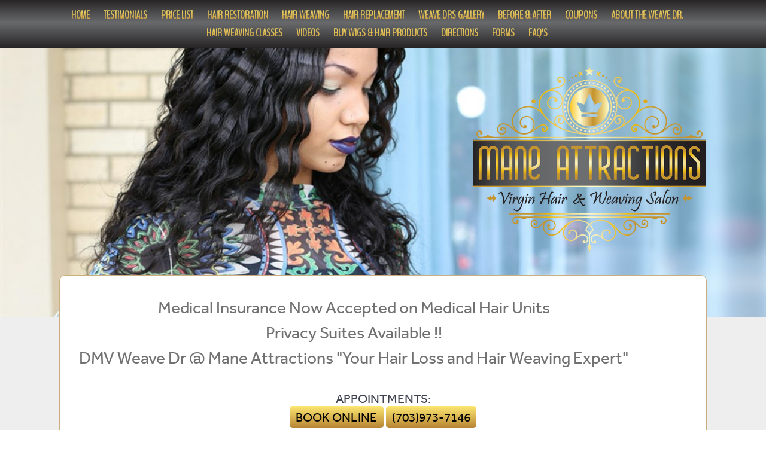

--- FILE ---
content_type: text/html
request_url: https://www.maneattractionshair.com/services.asp
body_size: 21742
content:

<!DOCTYPE HTML PUBLIC "-//W3C//DTD HTML 4.01 Transitional//EN">
<html>
<head>
<title>Mane Attractions - Hair Salon in Bowie, MD</title>
<META NAME="keywords" CONTENT="Mane Attractions Hair Salon, Bowie, Mitchellville, MD, Black Hair Salons in MD, Black Stylists in Mitchellville Md, Weave Specialists in Bowie Md,  Hair Weaves in Md,Weave Specialists in Md, Net Weaves in Bowie, Hair Replacement in Bowie, Hair Loss Specialists Md, Weave Specialists in Annapolis, Best Weaves in Md, Best Weaves in Northern Va, Hair  Loss Solutions Md, Loc Extension Wigs, Lace Wig Classes Md, Hair Replacement Classes Md, Lace Wig  Classes DC, Lace front Wigs Md">
<META NAME="description" CONTENT="Hair Replacement in Bowie Md, Hair Weaving Salons in Bowie Md,Weave Specialists in Md, Black Hair Salons in Mitchellville Md, Best Weaves in Md, Hair Loss Specialists Md, Hair Loss Solutions in Md">
<META NAME="expires" CONTENT="never">
<META NAME="language" CONTENT="english">
<META NAME="charset" CONTENT="ISO-8859-1">
<META NAME="distribution" CONTENT="Global">
<META NAME="robots" CONTENT="INDEX,FOLLOW">
<META NAME="author" CONTENT="Mike Cooper and Ryan Cooper for SalonBuilder-E-laborative Technologies">
<META NAME="copyright" CONTENT="Copyright �2007 - E-laborative Technologies Ltd.">
<meta id="meta" name="viewport" content="width=device-width; initial-scale=1.0" />
<meta name="google-site-verification" content="1OK5vegdkUURvKIEiK86ahMcbL9Y0iiHHV6VpDPm1RY" /><script type="text/javascript" src="https://use.typekit.net/qfj6thn.js"></script>
<script type="text/javascript">try{Typekit.load();}catch(e){}</script>

<link rel="stylesheet" href="https://www.salonbuilder.com/templates/new/templateincludes/stylesheet.asp?SID=180721">
<link rel="stylesheet" href="/templates/new/template35/grey/sitestyle.css?ID=1/16/2026 12:40:18 AM">
<link type="text/css" rel="stylesheet" href="https://www.salonbuilder.com/jquery/jquery-ui-1.12.1.custom/jquery-ui.css" />

<style>
.userimg {cursor:move}
A.imgLibLink {color:#EEEEEE;text-shadow: 1px 1px 2px rgba(0,0,0,1), -1px -1px 2px rgba(0,0,0,1);}
A:hover.imgLibLink {color:#FFFFFF;text-shadow: 1px 1px 2px rgba(0,0,0,1), -1px -1px 2px rgba(0,0,0,1);}
</style>
<script type='text/javascript' src="https://www.salonbuilder.com/templates/new/templateincludes/swfobj.js"></script>
<script type='text/javascript' src='https://www.salonbuilder.com/jquery/jquery-1.11.3.js'></script>
<script type='text/javascript' src='https://www.salonbuilder.com/jquery/jquery-ui-1.12.1.custom/jquery-ui.js'></script>
<link type="text/css" rel="stylesheet" href="https://www.salonbuilder.com/jquery/font-awesome/css/font-awesome.min.css">
<script type='text/javascript' src='https://www.salonbuilder.com/jquery/jquery.cycle.all.js'></script>
<script type="text/javascript" src="https://www.salonbuilder.com/jquery/slideshow.js"></script>
<script type='text/javascript' src='https://www.salonbuilder.com/jquery/jquery.backstretch.js'></script>
<script type='text/javascript' src='https://www.salonbuilder.com/jquery/jquery.bxslider.min.js'></script>
<script type='text/javascript' src='https://www.salonbuilder.com/jquery/jquery.slicknav.js'></script>
<script type='text/javascript' src='https://www.salonbuilder.com/jquery/thickbox-compressed.js'></script>
<link rel="stylesheet" type="text/css" href="https://www.salonbuilder.com/jquery/thickbox.css" />
<script type='text/javascript' src="https://www.salonbuilder.com/ckeditor472/ckeditor.js"></script>
<link type="text/css" rel="stylesheet" href="https://www.salonbuilder.com/jquery/jquery-ui-overwrite.css" />

<script type="text/javascript">
//values for shrinking menu
		
var fontSizePts = 14
var lineHeightPts = 13
var rowsPerClick = 5
var pixPerClick = fontSizePts + lineHeightPts * rowsPerClick  
    
var collapseID 


function scrollIntoView(){
				$('html,body').animate({scrollTop:$('#ifrm').offset().top}, 'slow');
			
			}
			function getParentScroll(){
				var winTop = $(window).scrollTop();

				return winTop
			}
			function getFrameOffset(){
				var ifrmTop = $('#ifrm').offset().top
				
				return ifrmTop
			}



function queueCollapse(){
collapseID = setTimeout(collapseAll, 500);
}

function dequeueCollapse(){
clearTimeout(collapseID);
}

function expandSection(arg) {
    // also see .fadeIn / .slideDown methods
    //alert('DISPLAY CSS FOR' + arg + ' IS: ' + $("#" + arg).css('display'))
    if($("#" + arg).css('display')=='none'){
        $(".sb_subnav").hide()
	    $("#" + arg).show()
    }
   return false;
}
function expandSubSection(arg) {
    // also see .fadeIn / .slideDown methods
    //alert('DISPLAY CSS FOR' + arg + ' IS: ' + $("#" + arg).css('display'))
    if($("#" + arg).css('display')=='none'){
        $(".sb_sub_subnav").hide()
	     //alert('SHOW: ' + arg)
    
		$("#" + arg).show()
		//alert(SHOW ' + arg + ' - DISPLAY IS: ' + $("#" + arg).css('display'))
    
    }
   
}
function collapseAll() {
    $(".sb_subnav").hide()
	$(".sb_sub_subnav").hide()
}

function openModalDialogFrame(header,src) {

	var intWinScroll1 = $(window).scrollTop()
	console.log('intWinScroll 1 =' + intWinScroll1)
	
    this.disableScrollFn = function (e) {
        e.preventDefault(); e.stopPropagation()
    };

    document.body.style.overflow = 'hidden';
    $('body').on('mousewheel', this.disableScrollFn);


    var popDiv = ''
    popDiv += "<div id='imageChooserLoad'>"
    popDiv += "<iframe id='chooserFrame' src='" + src + "' frameborder='0'>"
    popDiv += "</div>"


    $('body').append('<div id="validDiv"><span id="LblDialog"></span></div>');

    $('#LblDialog').html(popDiv);
    $('#validDiv').dialog({
        title: header, minWidth: 200, minHeight: 200, modal: true, buttons: {},
        close: function (event, ui) {
            document.body.style.overflow = 'auto';
            $('body').off('mousewheel', this.disableScrollFn);
        }
    });

	var intWinScroll = $(window).scrollTop()
	console.log('intWinScroll 2 =' + intWinScroll)
	
	$(window).scrollTop(intWinScroll1)
	var windowWidth = window.innerWidth;
	var windowHeight = window.innerHeight;

	var intWinScroll = $(window).scrollTop()
	var intWinWidth = windowWidth
	var intWinHeight = windowHeight
	
	var intDialogWidth = Math.min(intWinWidth - 30,760)
	var intDialogHeight = Math.min(intWinHeight - 30, 900)
	
	var intDialogLeft = Math.floor((intWinWidth - intDialogWidth)/2)
	var intDialogTop = intWinScroll1 + 15 //Math.floor((intWinHeight - intDialogHeight)/2)

	console.log('intWinScroll 3 =' + intWinScroll)
	console.log('intWinWidth=' + intWinWidth)
	console.log('intWinHeight=' + intWinHeight)
	console.log('intDialogWidth=' + intDialogWidth)
	console.log('intDialogHeight=' + intDialogHeight)
	console.log('intDialogLeft=' + intDialogLeft)
	console.log('intDialogTop=' + intDialogTop)
	


    $('.ui-dialog').width(intDialogWidth + "px")
    $('.ui-dialog').height(intDialogHeight + "px")
    $('.ui-dialog').css("top", intDialogTop + "px")
    $('.ui-dialog').css("left", intDialogLeft + "px")
	
    $('.ui-dialog-content').css("padding", "3px")

    $('#chooserFrame').height($('.ui-dialog').height() - 50 + "px")
    $('#chooserFrame').width("100%")


}
function openChooseImage(n, s) {
    if (s == undefined) {
        s = ''
    }
    
    openModalDialogFrame('Image Chooser','/templates/tools/chooseimage.aspx?img=chooseImage' + n + '&type=150x225&srch=' + s + '&winh=600&modal=true&KeepThis=true&TB_iframe=true&height=600&width=300')

   
}
		
		
 var currentMousePos = { x: -1, y: -1 };

 $(document).ready(function () {

    
     $(document).mousemove(function (event) {
         currentMousePos.x = event.pageX;
         currentMousePos.y = event.pageY;
     });






 //RUN THIS CODE WHEN THE PAGE LOADS
//$=look in document
//("#find this element by id")
// OR
//(".find this element by css class")
//.hide()/.show() this is the functoin that you are doing to this element or set of elements




















			setNavSize();
			setNavOffset();

		$('#navUpBut').click(function(){
				console.log('$(#navArea).position().top is: ' + $('#navArea').position().top)
				var intTop = $('#navArea').position().top + pixPerClick
				intTop = Math.min(intTop,0)
				//$('#navArea').css('top', intTop + 'px')
				 $( "#navArea" ).animate({
					top: intTop + 'px'
					}, 500, function() {
					setButtonVis()
					});
				setButtonVis()
		})

		$('#navDnBut').click(function(){
				console.log('$(#navArea).position().top is: ' + $('#navArea').position().top)
				var intTop = $('#navArea').position().top  - pixPerClick
				//$('#navArea').css('top', intTop + 'px')
				 $( "#navArea" ).animate({
					top: intTop + 'px'
					}, 500, function() {
					setButtonVis()
					});
				

				
		})

		

		$(window).resize(function() {
				setNavSize();
				setNavOffset();
				sizeFrameToContent();
				
		});
    
		$(window).scroll(function() {
			 setNavOffset();
		});



		




		$("#stickyBox").css("position","absolute");
			$(window).scroll(function(){
				if ($(window).scrollTop() > 200){
					$("#stickyBox").css("top", $(window).scrollTop() - 200)
				}
		})


$(".sb_subnav").hide();

$(".sb_sub_subnav").hide();

$('.mainSlideShow').show();

var isiPad = navigator.userAgent.match(/iPad/i) != null;
//alert(isiPad)




if(!isiPad){
var openID 
$(".sb_navlink ").hover( function () {


   openID = $(this).attr('name') ;
   $(this).data('timeout', setTimeout( 
function () {
    //alert('You have been hovering this element for 1000ms, opening:' + openID);
    expandSection(openID)
    }, 50));
}, 
function () {
clearTimeout($(this).data('timeout'));
});
var openSubID 
$(".sb_sub_navlink ").hover( function () {


   openSubID = $(this).attr('name') ;
   $(this).data('timeout', setTimeout( 
function () {
    //alert('You have been hovering this element for 250ms, opening:' + openSubID);
    expandSubSection(openSubID)
    }, 50));
}, 
function () {
clearTimeout($(this).data('timeout'));
});

$(".nav_blank").mouseenter(function(){queueCollapse()})
$("#nav_all").mouseleave(function(){queueCollapse()})
$("#nav_all").mouseenter(function(){dequeueCollapse()})
}else{
$(".sb_navlink ").click( function () {

   openID = $(this).attr('name') ;
   expandSubSection(openID)
   return false;
})
$(".sb_sub_navlink ").click( function () {

   openSubID = $(this).attr('name') ;
   expandSubSection(openSubID)
   return false;
})

}





    if ($('.mainSlideShow').cycle != null){
        $('.mainSlideShow').cycle({
            fx: $('.mainSlideShow').attr('fx'),
            timeout: $('.mainSlideShow').attr('timeout'),
            nowrap: 0
        });
    }



$( ".featuredContent" ).click(function() {
	var key = $(this).attr("key")

	 $( "#" + key ).dialog({
	autoOpen: false,
	width:500,
	height:300
	});

	console.log("OFFSET OF CLICKED ELEMENT:" + $(this).offset().top)
	
	var winH = window.innerHeight
	var winW = $(window).width()
	var scrollH = $(window).scrollTop()
	console.log(" winH:" + winH)
	console.log(" winW:" + winW)
	console.log(" scrollH:" + scrollH)
	

	var dialogTop = scrollH + ((winH - 300) / 2)
	var dialogLeft = ((winW - 500) / 2)
	
	console.log(" dialogTop:" + dialogTop)
	console.log(" dialogLeft:" + dialogLeft)
	
	$("#" + key).dialog("open");

	$(".ui-dialog").css("top", dialogTop + "px")
	$(".ui-dialog").css("left", dialogLeft + "px")

	$("#" + key).dialog("open");
	
	$(".ui-widget-content").height(300)

    $(".modalWrapperDiv").scrollTop(0);

});








})

  

 $(window).keyup(function(e) {
          if (e.keyCode == 27) { 
           if (window.event)
            {
                // IE works fine anyways so this isn't really needed
                e.cancelBubble = true;
                e.returnValue = false;
            }
            else if (e.stopPropagation)
            {
                // In firefox, this is what keeps the escape key from canceling the history.back()
                e.stopPropagation();
                e.preventDefault();
            }
         
          closeIt(); 
          }   // esc
        });

	function closeIt() {
	    
		closeDialog()
	}
	function closeDialog() {

    $('#validDiv').dialog("close");
}

	

//this document.domain = 'salonbuilder.com' is a CRITICAL line of javascript. DO NOT REMOVE.
//this ensures x-frame communications between mobile.salonbuilder.com, www.salonbuilder.com, and www.salonbuilder.com.


var contentHeight = 500
// Listen for messages from any origin
window.addEventListener('message', (event) => {
  // IMPORTANT: Verify the origin to protect against malicious scripts
  if (event.origin !== 'https://www.salonbuilder.com') {
    return;
  }
// Handle the message from the iframe
  //console.log('Received message:', event.data);
  contentHeight = event.data.frameheight

  sizeFrameToContent()
});

function sizeFrameToContent(){
			$('.resizeFrame').each(function(){
			if(contentHeight != $(this).attr('lastheight',contentHeight)){
				this.style.height = contentHeight + 'px';
				$(this).attr('lastheight',contentHeight)
			}
		
			
 			})
	}

	function startFrameSizing(){
		window.setInterval(sizeFrameToContent,50)
	    $('.resizeFrame').show()
		
	}

	window.setTimeout(startFrameSizing,1000)





function geth() {
		  var h = 0;
		  if( typeof( window.innerHeight ) == 'number' ) {
		    h = window.innerHeight;
		  } else if( document.documentElement && ( document.documentElement.clientWidth || document.documentElement.clientHeight ) ) {
		    h = document.documentElement.clientHeight;
		  } else if( document.body && ( document.body.clientWidth || document.body.clientHeight ) ) {
		    h = document.body.clientHeight;
		  }
			h = h-60


		//alert(h)
		  return h;

		}


		function getw() {
		  var w = 0;
		  if( typeof( window.innerWidth ) == 'number' ) {
		    w = window.innerWidth;
		  } else if( document.documentElement && ( document.documentElement.clientWidth || document.documentElement.clientHeight ) ) {
		    w = document.documentElement.clientWidth;
		  } else if( document.body && ( document.body.clientWidth || document.body.clientHeight ) ) {
		    w = document.body.clientWidth;
		  }

			w = w-80
			

		//alert(h)
		  return w;

		}

		function scrollToTop(){
		var offset = $('#ifrm').offset();

		$(window).scrollTop(offset.top)
		//alert('scroll to ' + offset.top)
		//$(window).scrollTop(0);
		}

		function resizeImageChooser(){


		console.log('resize Image Chooser - position:' + $(window).scrollTop())
		
		var windowWidth = window.innerWidth;
	var windowHeight = window.innerHeight;

	var intWinScroll = $(window).scrollTop()
	var intWinWidth = windowWidth
	var intWinHeight = windowHeight
	
	var intDialogWidth = Math.min(intWinWidth - 30,760)
	var intDialogHeight = Math.min(intWinHeight - 30, 900)
	
	var intDialogLeft = Math.floor((intWinWidth - intDialogWidth)/2)
	var intDialogTop = intWinScroll + 15 //Math.floor((intWinHeight - intDialogHeight)/2)

	console.log('intWinWidth=' + intWinWidth)
	console.log('intWinHeight=' + intWinHeight)
	console.log('intDialogWidth=' + intDialogWidth)
	console.log('intDialogHeight=' + intDialogHeight)
	console.log('intDialogLeft=' + intDialogLeft)
	console.log('intDialogTop=' + intDialogTop)
	


    $('.ui-dialog').width(intDialogWidth + "px")
    $('.ui-dialog').height(intDialogHeight + "px")
    $('.ui-dialog').css("top", intDialogTop + "px")
    $('.ui-dialog').css("left", intDialogLeft + "px")
	
    
    $('#chooserFrame').height($('.ui-dialog').height() - 50 + "px")
    $('#chooserFrame').width("100%")




		//$("#TB_window").css("margin-top","0px")
		//$("#TB_window").css("top",$(window).scrollTop())
		
		//console.log('Set Chooser size:')
		
//$("#TB_window").css("top","300px")

		//$("#TB_window").css("top","300px")
		
		//$("#TB_window").css("margin-left","auto")
		//$("#TB_window").css("margin-right","auto")
		

		//$("#TB_window").width(getw())
		//$("#TB_window").height(geth())
		
		//$("#TB_iframeContent").width(getw()-1)
		//$("#TB_iframeContent").height(geth()-1)
		
		}

		$( window ).resize(function() {
			resizeImageChooser()
			
		});


		function setNavOffset(){
			
			var intDiff = 0
			
			if($('#navArea').height() > $('#navContainer').height()){
				
				intDiff = $('#navArea').height()-$('#navContainer').height()
				var intScrollTo = Math.min($(window).scrollTop(),intDiff)
				
					$('#navArea').css('top', - intScrollTo + 'px')

				

			}else{

					$('#navArea').css('top', '0px')

				

				
				
			}

			
				
			setButtonVis()

			
		}

		function setButtonVis(){
				$('#navUpBut').hide()
				$('#navDnBut').hide()
			
			if ( $('#navArea').length ){
			
			if($('#navArea').position().top < 0){
					$('#navUpBut').show()
			
				} 
				

				if($('#navArea').height() > $('#navContainer').height()){
					$('#navDnBut').show()

					intDiff = $('#navArea').height()-$('#navContainer').height()
				
					if($('#navArea').position().top <= -intDiff){
						$('#navDnBut').hide()
				
						}
				

				}

			}

				

				 
		}

		
		 function setNavSize() {
    var h = $(window).height()
	var logoH = 0
	if ($('#logoImg').length != 0){
	 logoH = $('#logoImg').height()
	}
	 
    var offset = 200 + logoH
    var decScale
	var availH = h - offset
	//console.log('Window height is: ' + h)
     
	 availH

	 //max height values
			$(".navsml").css("font-size",fontSizePts + "pt");
			$(".navsml").css("line-height",lineHeightPts +  "pt");
	
	//if still too big, step down
	 if (availH < $('#navArea').height()) {
			
			$(".navsml").css("font-size",fontSizePts-1 + "pt");
			$(".navsml").css("line-height",lineHeightPts-2 +  "pt");
	
		
		
    }
	//if still too big, step down
	 if (availH < $('#navArea').height()) {
			
			$(".navsml").css("font-size",fontSizePts-2 + "pt");
			$(".navsml").css("line-height",lineHeightPts-4 +  "pt");
	
		
    }
	//if still too big, step down
	 if (availH < $('#navArea').height()) {
			$(".navsml").css("font-size",fontSizePts-3 + "pt");
			$(".navsml").css("line-height",lineHeightPts-5 +  "pt");
	
			
			
		
    }
	//if still too big, step down to minimum size
	 if (availH < $('#navArea').height()) {
			$(".navsml").css("font-size",fontSizePts-4 + "pt");
			$(".navsml").css("line-height",lineHeightPts-6 +  "pt");
	
			
		
    }
	
	
	$('#navContainer').css('height', availH)
			
	//$('#navArea').css('height',h-128 + 'px')
   // $("#leftNavButs").height(h-128)
   

}



</script>
<script type="text/javascript">
  (function() {
    var po = document.createElement('script'); po.type = 'text/javascript'; po.async = true;
    po.src = 'https://apis.google.com/js/plusone.js';
    var s = document.getElementsByTagName('script')[0]; s.parentNode.insertBefore(po, s);
  })();
</script> 

<script language="javascript">
function MM_openBrWindow(theURL,winName,features) { //v2.0
	window.open(theURL,winName,features);
}
</script>



<script type="text/javascript">
(function(d){
  var f = d.getElementsByTagName('SCRIPT')[0], p = d.createElement('SCRIPT');
  p.type = 'text/javascript';
  p.async = true;
  p.src = 'https://assets.pinterest.com/js/pinit.js';
  f.parentNode.insertBefore(p, f);
}(document));
</script>



<script>
(function($){
	$(function(){	
      // scroll is still position
			var scroll = $(document).scrollTop();
			var headerHeight = $('.page-header').outerHeight();
			//console.log(headerHeight);
			
			$(window).scroll(function() {
				// scrolled is new position just obtained
				var scrolled = $(document).scrollTop();
								
				// optionally emulate non-fixed positioning behaviour
			
				if (scrolled > headerHeight){
					$('.page-header').addClass('off-canvas');
				} else {
					$('.page-header').removeClass('off-canvas');
				}

			    if (scrolled > scroll){
			         // scrolling down
					 $('.page-header').removeClass('fixed');
			      } else {
					  //scrolling up
					  $('.page-header').addClass('fixed');
			    }				
				 
				scroll = $(document).scrollTop();	
			 });
    
    
 	});
})(jQuery);   
</script>
<script type="text/javascript">

  var _gaq = _gaq || [];
  _gaq.push(['_setAccount', 'UA-36251023-1']);
  _gaq.push(['_setDomainName', 'jqueryscript.net']);
  _gaq.push(['_trackPageview']);

  (function() {
    var ga = document.createElement('script'); ga.type = 'text/javascript'; ga.async = true;
    ga.src = ('https:' == document.location.protocol ? 'https://ssl' : 'https://www') + '.google-analytics.com/ga.js';
    var s = document.getElementsByTagName('script')[0]; s.parentNode.insertBefore(ga, s);
  })();

</script>

<link href="https://fonts.googleapis.com/css?family=BenchNine:300" rel="stylesheet">

<script type="text/javascript">
$(document).ready(function(){
	$('#menu').slicknav();	
	$.backstretch([
	  "/usergraphics/180721/sm_slide05.jpg"
		], {
		fade: 750,
		duration: 4000
		});

});
</script>
<!-- Start of HubSpot Embed Code -->
  <script type="text/javascript" id="hs-script-loader" async defer src="//js.hs-scripts.com/3293944.js"></script>
<!-- End of HubSpot Embed Code -->

</head>
<body>	
<nav id="mobileNav">

<div >
		<ul id="menu">
          <li><a href="https://www.maneattractionshair.com/default.asp" target="_top" title="Mane Attractions - Bowie, MD">Home</a></li>
	<li><a href="https://www.maneattractionshair.com/custom.asp?PID=9936" target="_top" title="Mane Attractions - Testimonials">Testimonials</a></li>
	<li><a href="https://www.maneattractionshair.com/services.asp" target="_top" title="Mane Attractions - Services">Price List</a></li>
	<li><a href="https://www.maneattractionshair.com/custom.asp?PID=12661" target="_top" title="Mane Attractions - Services">Hair Restoration</a></li>
	<li><a href="https://www.maneattractionshair.com/custom.asp?PID=12663" target="_top" title="Mane Attractions - Services">Hair Weaving</a></li>
	<li><a href="https://www.maneattractionshair.com/custom.asp?PID=12664" target="_top" title="Mane Attractions - Services">Hair Replacement</a></li>
	<li><a href="javascript:MM_openBrWindow('https://www.salonbuilder.com/templates/gallery/default.aspx?SID=180721','ThumbWindow','toolbar=0,location=0,directories=0,status=0,menubar=0,scrollbars=0,resizable=0,width=640,height=440');void(0);" target="_top" title="Mane Attractions - Photos">Weave Drs Gallery</a></li>
	<li><a href="javascript:MM_openBrWindow('https://www.salonbuilder.com/templates/gallery/default.aspx?TID=6848&SID=180721','ThumbWindow','toolbar=0,location=0,directories=0,status=0,menubar=0,scrollbars=0,resizable=0,width=640,height=440');void(0);" target="_top" title="Mane Attractions - Services">Before & After</a></li>
	<li><a href="https://www.maneattractionshair.com/promo.asp" target="_top" title="Mane Attractions Coupons">Coupons</a></li>
	
	<li><a href="https://www.salonbuilder.com/website/180721/profiles/ChelseaMitchell.asp" target="_top" title="Mane Attractions Staff">About The Weave Dr.</a></li>
	
	
	<li><a href="https://www.maneattractionshair.com/custom.asp?PID=12526" target="_top" title="Mane Attractions Staff">Hair Weaving Classes</a></li>
	<li><a href="https://www.maneattractionshair.com/custom.asp?PID=12665" target="_top" title="Mane Attractions Staff">Videos</a></li>
	<li><a href="https://www.purevirginmane.com/" target="_blank" title="Mane Attractions Shop Now">Buy Wigs & Hair Products</a></li>
	<li><a href="https://www.salonbuilder.com/website/180721/contact.asp" target="_top" title="Contact Mane Attractions">Directions</a></li>
	<li><a href="https://www.maneattractionshair.com/custom.asp?PID=12662" target="_top" title="Mane Attractions - Services">Forms</a></li>
	<li><a href="https://www.maneattractionshair.com/custom.asp?PID=8474" target="_top" title="Mane Attractions FAQ's">FAQ's</a></li>
       </ul>
			
</div>
</nav>
<header class="page-header">
	<nav id="mainNav">
	
<div id="nav_all">


<span class="navLinks left">
<ul>
    <li><a href="https://www.maneattractionshair.com/default.asp" target="_top" title="Mane Attractions - Bowie, MD">Home</a></li>
	<li><a href="https://www.maneattractionshair.com/custom.asp?PID=9936" target="_top" title="Mane Attractions - Testimonials">Testimonials</a></li>
	<li><a href="https://www.maneattractionshair.com/services.asp" target="_top" title="Mane Attractions - Services">Price List</a></li>
	<li><a href="https://www.maneattractionshair.com/custom.asp?PID=12661" target="_top" title="Mane Attractions - Services">Hair Restoration</a></li>
	<li><a href="https://www.maneattractionshair.com/custom.asp?PID=12663" target="_top" title="Mane Attractions - Services">Hair Weaving</a></li>
	<li><a href="https://www.maneattractionshair.com/custom.asp?PID=12664" target="_top" title="Mane Attractions - Services">Hair Replacement</a></li>
	<li><a href="javascript:MM_openBrWindow('https://www.salonbuilder.com/templates/gallery/default.aspx?SID=180721','ThumbWindow','toolbar=0,location=0,directories=0,status=0,menubar=0,scrollbars=0,resizable=0,width=640,height=440');void(0);" target="_top" title="Mane Attractions - Photos">Weave Drs Gallery</a></li>
	<li><a href="javascript:MM_openBrWindow('https://www.salonbuilder.com/templates/gallery/default.aspx?TID=6848&SID=180721','ThumbWindow','toolbar=0,location=0,directories=0,status=0,menubar=0,scrollbars=0,resizable=0,width=640,height=440');void(0);" target="_top" title="Mane Attractions - Services">Before & After</a></li>
	<li><a href="https://www.maneattractionshair.com/promo.asp" target="_top" title="Mane Attractions Coupons">Coupons</a></li>
	
	<li><a href="https://www.salonbuilder.com/website/180721/profiles/ChelseaMitchell.asp" target="_top" title="Mane Attractions Staff">About The Weave Dr.</a></li>
	
	
	<li><a href="https://www.maneattractionshair.com/custom.asp?PID=12526" target="_top" title="Mane Attractions Staff">Hair Weaving Classes</a></li>
	<li><a href="https://www.maneattractionshair.com/custom.asp?PID=12665" target="_top" title="Mane Attractions Staff">Videos</a></li>
	<li><a href="https://www.purevirginmane.com/" target="_blank" title="Mane Attractions Shop Now">Buy Wigs & Hair Products</a></li>
	<li><a href="https://www.salonbuilder.com/website/180721/contact.asp" target="_top" title="Contact Mane Attractions">Directions</a></li>
	<li><a href="https://www.maneattractionshair.com/custom.asp?PID=12662" target="_top" title="Mane Attractions - Services">Forms</a></li>
	<li><a href="https://www.maneattractionshair.com/custom.asp?PID=8474" target="_top" title="Mane Attractions FAQ's">FAQ's</a></li>
	
 </ul>
 </span>
  </div>
 



	</nav>
		<div class="logo"><img class="logoResponsive" src="/templates/new/template35/grey/images/logo-large.png"></div>
</header>
	
<main id="ServicesPage">
<div class="containerMain">
<div class="topSection">
<div class="titleline"><h1><p>Medical Insurance Now Accepted on Medical Hair Units<br />
Privacy Suites Available !!<br />
DMV Weave Dr @ Mane Attractions &quot;Your Hair Loss and Hair Weaving Expert&quot;</p>
</h1></div>
<div class="bookAppt">Appointments:<br><a class="button" href="https://maneattractionz.as.me/schedule.php" target="_blank">Book Online</a>&nbsp;<a class="button" href="tel:+1(703)973-7146">(703)973-7146</a></div></div>
<div class="midSection">
<span class="mainText">
<p style="text-align: right;">6</p>

<p><span style="font-size:20px;">Mane Attractions Price List for Non Surgical Hair Replacement and&nbsp; Custom Alopecia Wis/ Extension Services. All Sales Final / Please follow Hair Maintenance Protocols for best results.</span></p>

<p>&nbsp;<br />
*** Purchasing low quality will not guarantee a great service.<br />
** Alopecia/ damaged hair&nbsp;clients should opt for frontal / closure weave, full net weave, lace unit for most natural results<br />
**We prefer our clients to come with clean hair to save 45 min or more on service ( clients with very thick and coarse hair may be charged $45 extra for shampoo/blow dry.)<br />
** Best hold with adhesive and&nbsp; Glueless Hair Replacement System, some clients may get good results with gel and stitching<br />
Clients must receive Maintenance every 2-6 weeks for best results. No Any excessive sweating or wetting edges&nbsp; should not be done first 48hrs fit glue application. These activities will loosen the bond.&nbsp;</p>

<p>* Custom Orders can take anywhere from 7-60&nbsp;business days to arrive.&nbsp;<br />
&nbsp;</p>

<p>*Prices are subject to change</p>

<p>New Client Weave appointments are encouraged to pay deposits to confirm appointments. Priority scheduling will be given to regular clients and deposit paying new clients.</p>

<p>*For best results on virgin/ raw hair use suggested products and maintenance suggested by stylist.&nbsp; Our raw hair is real hair not silicone hair it needs take home care.&nbsp;</p>

<p>* We Offer High Quality Hair Pieces for more affordable options provide your own hair.</p>

<p>&nbsp;</p>
New Client Weave appointments are encouraged to pay deposits to confirm appointments. Priority scheduling will be given to regular clients and deposit paying new clients.<br><br><div id='imgWrapserv1' style='position:relative;overflow:hidden; width:925px;  height:300px; ;max-width:100%' class='imgWrapResponsive'><img src="/usergraphics/180721/IMG_2225.JPG" border="0" alt=""   style='position:absolute;left:0px;top:-40px;width:545px;height:363px;' ></div>
<table width="100%" border="0" cellspacing="0" cellpadding="0">
<tr><td colspan="2" class='MainCategory ServListCatName'><a name='T71088'></a>Hair Weaving and Extensions</td></tr>
<tr><td colspan="2" class='MainCategoryDesc ServListCatDesc'><div style="text-align: center;">
<div style="margin:0 auto;width:100%"><a href="mailto:chelsea.y.mitchell@gmail.com?subject=Celebrity%20Hair%20Weaving" style="display:inline-block;padding-right:5px;" target="_blank"><img src="/usergraphics/180721/celeb-weave-button.jpg" /></a> <a href="https://www.salonbuilder.com/templates/shop/catalogdetail.asp?SID=180721&amp;NID=&amp;IID=11687" style="display:inline-block;" target="_blank"><img src="/usergraphics/180721/celeb-classes-button.jpg" /></a></div>
</div>
</td></tr>
<tr><td valign="top" style="width:82%" class='MainAltRow2Title ServListAltRow2Title'><div class="servItemImgTag" style="overflow:hidden; max-width:100px; max-height:150px; padding:0 5px 5px 0; display:inline-block; vertical-align:top;"><img src='/usergraphics/180721/sm_LogoLicious_20190310_194305.png' style='width:100px' align='left' /></div> <table cellpadding='0' cellspacing='0' border='0' style='display:block;width:initial'><tr><td class='MainAltRow2Title ServListAltRow2Title' ><a name="306349"></a>Elite Wig&nbsp;Weave Install</td></tr><tr><td class='MainAltRow2 ServListAltRow2Detail'><div id='editList306349' class='editBox'>Some of the industry&#39;s most natural and flattest celerity techniques. A customized braid pattern is designed for each guest. Hair is then given a precision cut and detailed styling. You will leave with unbelievable results. Cornrows/ Cut/Closure Customizing. Single track placement closely layered tracks. The lace is plucked to perfection, melted closely to clients natural complexion<div id='editList306349Link' style='display:none;'><a href='/securetools/editserviceitem.asp?func=E&MenuID=306349'>Edit</a> | <a onclick="return confirm('Are you sure?')" href='/securetools/editserviceitem.aspx?func=D&MenuID=306349'>Delete</a> </div></div></td></tr>
</table></td><td valign="top" align="right" style="width:18%" class='MainAltRow2 ServListAltRow2Desc'><div class="bookApptButDiv floatRight" ></div><p>&nbsp;&nbsp;</p>
</td></tr>
<tr><td valign="top" style="width:82%" class='MainAltRow1Title ServListAltRow1Title'> <table cellpadding='0' cellspacing='0' border='0' style='display:block;width:initial'><tr><td class='MainAltRow1Title ServListAltRow1Title' ><a name="377062"></a>Traditional Weave Install</td></tr><tr><td class='MainAltRow1 ServListAltRow1Detail'><div id='editList377062' class='editBox'>A traditional sew in weave for flat and natural results . For more affordable results try our diva install.&nbsp;<div id='editList377062Link' style='display:none;'><a href='/securetools/editserviceitem.asp?func=E&MenuID=377062'>Edit</a> | <a onclick="return confirm('Are you sure?')" href='/securetools/editserviceitem.aspx?func=D&MenuID=377062'>Delete</a> </div></div></td></tr>
</table></td><td valign="top" align="right" style="width:18%" class='MainAltRow1 ServListAltRow1Desc'><div class="bookApptButDiv floatRight" ></div>$365&amp; up</td></tr>
<tr><td valign="top" style="width:82%" class='MainAltRow2Title ServListAltRow2Title'> <table cellpadding='0' cellspacing='0' border='0' style='display:block;width:initial'><tr><td class='MainAltRow2Title ServListAltRow2Title' ><a name="377063"></a>Full Lace Wig closure /&nbsp; 360 Unit install</td></tr><tr><td class='MainAltRow2 ServListAltRow2Detail'><div id='editList377063' class='editBox'><div id='editList377063Link' style='display:none;'><a href='/securetools/editserviceitem.asp?func=E&MenuID=377063'>Edit</a> | <a onclick="return confirm('Are you sure?')" href='/securetools/editserviceitem.aspx?func=D&MenuID=377063'>Delete</a> </div></div></td></tr>
</table></td><td valign="top" align="right" style="width:18%" class='MainAltRow2 ServListAltRow2Desc'><div class="bookApptButDiv floatRight" ></div>Consultation Needed</td></tr>
<tr><td valign="top" style="width:82%" class='MainAltRow1Title ServListAltRow1Title'> <table cellpadding='0' cellspacing='0' border='0' style='display:block;width:initial'><tr><td class='MainAltRow1Title ServListAltRow1Title' ><a name="377064"></a>Lace Front Wig / Weave&nbsp; install</td></tr><tr><td class='MainAltRow1 ServListAltRow1Detail'><div id='editList377064' class='editBox'><div id='editList377064Link' style='display:none;'><a href='/securetools/editserviceitem.asp?func=E&MenuID=377064'>Edit</a> | <a onclick="return confirm('Are you sure?')" href='/securetools/editserviceitem.aspx?func=D&MenuID=377064'>Delete</a> </div></div></td></tr>
</table></td><td valign="top" align="right" style="width:18%" class='MainAltRow1 ServListAltRow1Desc'><div class="bookApptButDiv floatRight" ></div>$365 and Up</td></tr>
<tr><td valign="top" style="width:82%" class='MainAltRow2Title ServListAltRow2Title'><div class="servItemImgTag" style="overflow:hidden; max-width:100px; max-height:150px; padding:0 5px 5px 0; display:inline-block; vertical-align:top;"><img src='/usergraphics/180721/199257_628695741941_41006263_33561740_4858597_n.jpg' style='width:100px' align='left' /></div> <table cellpadding='0' cellspacing='0' border='0' style='display:block;width:initial'><tr><td class='MainAltRow2Title ServListAltRow2Title' ><a name="306348"></a>Healthy Extensions Glueless</td></tr><tr><td class='MainAltRow2 ServListAltRow2Detail'><div id='editList306348' class='editBox'>Great for straight/ relaxed and naturally wavy hair. Virgin hair is integrated in with clients natural hair and uses a&nbsp; link base. This method is glueless/ braidless. This is&nbsp; healthy fusion method that uses no glue and provides minimal tension&nbsp; on hair. All hair will be left out for this method.<div id='editList306348Link' style='display:none;'><a href='/securetools/editserviceitem.asp?func=E&MenuID=306348'>Edit</a> | <a onclick="return confirm('Are you sure?')" href='/securetools/editserviceitem.aspx?func=D&MenuID=306348'>Delete</a> </div></div></td></tr>
</table></td><td valign="top" align="right" style="width:18%" class='MainAltRow2 ServListAltRow2Desc'><div class="bookApptButDiv floatRight" ></div>$475</td></tr>
<tr><td valign="top" style="width:82%" class='MainAltRow1Title ServListAltRow1Title'><div class="servItemImgTag" style="overflow:hidden; max-width:100px; max-height:150px; padding:0 5px 5px 0; display:inline-block; vertical-align:top;"><img src='/usergraphics/180721/sm_10993092_877884862233714_4152583195204163922_n.jpg' style='width:100px' align='left' /></div> <table cellpadding='0' cellspacing='0' border='0' style='display:block;width:initial'><tr><td class='MainAltRow1Title ServListAltRow1Title' ><a name="329135"></a>Economy Diva Install</td></tr><tr><td class='MainAltRow1 ServListAltRow1Detail'><div id='editList329135' class='editBox'><p>The install for a&nbsp;beauty&nbsp;on a budget. Sturdy / good results that wont break the bank. Medium Large -large flat cornrows used. Last 6-8 weeks. Double Track Placement 1 1/2 -2 inches spacing.<br />
Standard braiding pattern applied.</p>

<p>&nbsp;</p>

<p>Weave maintenance required&nbsp; 3-6 weeks</p>
<div id='editList329135Link' style='display:none;'><a href='/securetools/editserviceitem.asp?func=E&MenuID=329135'>Edit</a> | <a onclick="return confirm('Are you sure?')" href='/securetools/editserviceitem.aspx?func=D&MenuID=329135'>Delete</a> </div></div></td></tr>
</table></td><td valign="top" align="right" style="width:18%" class='MainAltRow1 ServListAltRow1Desc'><div class="bookApptButDiv floatRight" ></div>Consultation Needed</td></tr>
<tr><td valign="top" style="width:82%" class='MainAltRow2Title ServListAltRow2Title'> <table cellpadding='0' cellspacing='0' border='0' style='display:block;width:initial'><tr><td class='MainAltRow2Title ServListAltRow2Title' ><a name="306347"></a>Net Weave</td></tr><tr><td class='MainAltRow2 ServListAltRow2Detail'><div id='editList306347' class='editBox'>Great for hair loss, thinning and alopecia clients. Also great for normal hair clients to wear to protect from tension .<div id='editList306347Link' style='display:none;'><a href='/securetools/editserviceitem.asp?func=E&MenuID=306347'>Edit</a> | <a onclick="return confirm('Are you sure?')" href='/securetools/editserviceitem.aspx?func=D&MenuID=306347'>Delete</a> </div></div></td></tr>
</table></td><td valign="top" align="right" style="width:18%" class='MainAltRow2 ServListAltRow2Desc'><div class="bookApptButDiv floatRight" ></div>$365 and Up</td></tr>
<tr><td valign="top" style="width:82%" class='MainAltRow1Title ServListAltRow1Title'><div class="servItemImgTag" style="overflow:hidden; max-width:100px; max-height:150px; padding:0 5px 5px 0; display:inline-block; vertical-align:top;"><img src='/usergraphics/180721/sm_LogoLicious_20190212_114950.png' style='width:100px' align='left' /></div> <table cellpadding='0' cellspacing='0' border='0' style='display:block;width:initial'><tr><td class='MainAltRow1Title ServListAltRow1Title' ><a name="371058"></a>Complete Healthy&nbsp;Hair Replacement Install</td></tr><tr><td class='MainAltRow1 ServListAltRow1Detail'><div id='editList371058' class='editBox'><p>This method completely&nbsp;protects edges from pulling or excessive strain&nbsp;on sew ins. Minimal or no glue or gel can be used for edges if desired. No more traction alopecia.A hair replacement system is applied to base with complete celebrity customizing included. The hair system reduces pressure and tension on clients scalp and previously weakened edges.&nbsp;</p>

<p>&nbsp;</p>

<p>Fee includes reusable hair replacement unit, cut, style and frontal customizing.</p>
<div id='editList371058Link' style='display:none;'><a href='/securetools/editserviceitem.asp?func=E&MenuID=371058'>Edit</a> | <a onclick="return confirm('Are you sure?')" href='/securetools/editserviceitem.aspx?func=D&MenuID=371058'>Delete</a> </div></div></td></tr>
</table></td><td valign="top" align="right" style="width:18%" class='MainAltRow1 ServListAltRow1Desc'><div class="bookApptButDiv floatRight" ></div>&nbsp;&nbsp;</td></tr>
<tr><td valign="top" style="width:82%" class='MainAltRow2Title ServListAltRow2Title'> <table cellpadding='0' cellspacing='0' border='0' style='display:block;width:initial'><tr><td class='MainAltRow2Title ServListAltRow2Title' ><a name="377038"></a>Lace Wig Install</td></tr><tr><td class='MainAltRow2 ServListAltRow2Detail'><div id='editList377038' class='editBox'><div id='editList377038Link' style='display:none;'><a href='/securetools/editserviceitem.asp?func=E&MenuID=377038'>Edit</a> | <a onclick="return confirm('Are you sure?')" href='/securetools/editserviceitem.aspx?func=D&MenuID=377038'>Delete</a> </div></div></td></tr>
</table></td><td valign="top" align="right" style="width:18%" class='MainAltRow2 ServListAltRow2Desc'><div class="bookApptButDiv floatRight" ></div>Consult Needed</td></tr>
<tr><td valign="top" style="width:82%" class='MainAltRow1Title ServListAltRow1Title'> <table cellpadding='0' cellspacing='0' border='0' style='display:block;width:initial'><tr><td class='MainAltRow1Title ServListAltRow1Title' ><a name="377041"></a>Ultra Net  ( Great for thin hair)</td></tr><tr><td class='MainAltRow1 ServListAltRow1Detail'><div id='editList377041' class='editBox'><div id='editList377041Link' style='display:none;'><a href='/securetools/editserviceitem.asp?func=E&MenuID=377041'>Edit</a> | <a onclick="return confirm('Are you sure?')" href='/securetools/editserviceitem.aspx?func=D&MenuID=377041'>Delete</a> </div></div></td></tr>
</table></td><td valign="top" align="right" style="width:18%" class='MainAltRow1 ServListAltRow1Desc'><div class="bookApptButDiv floatRight" ></div>$365 and Up</td></tr>
<tr><td valign="top" style="width:82%" class='MainAltRow2Title ServListAltRow2Title'> <table cellpadding='0' cellspacing='0' border='0' style='display:block;width:initial'><tr><td class='MainAltRow2Title ServListAltRow2Title' ><a name="377042"></a>Frontal Sew In   Glueless/ Adhesive Used</td></tr><tr><td class='MainAltRow2 ServListAltRow2Detail'><div id='editList377042' class='editBox'><div id='editList377042Link' style='display:none;'><a href='/securetools/editserviceitem.asp?func=E&MenuID=377042'>Edit</a> | <a onclick="return confirm('Are you sure?')" href='/securetools/editserviceitem.aspx?func=D&MenuID=377042'>Delete</a> </div></div></td></tr>
</table></td><td valign="top" align="right" style="width:18%" class='MainAltRow2 ServListAltRow2Desc'><div class="bookApptButDiv floatRight" ></div>$365 &amp; Up</td></tr>
<tr><td valign="top" style="width:82%" class='MainAltRow1Title ServListAltRow1Title'> <table cellpadding='0' cellspacing='0' border='0' style='display:block;width:initial'><tr><td class='MainAltRow1Title ServListAltRow1Title' ><a name="377043"></a>Celebrity Weave/Lace  Installation</td></tr><tr><td class='MainAltRow1 ServListAltRow1Detail'><div id='editList377043' class='editBox'><div id='editList377043Link' style='display:none;'><a href='/securetools/editserviceitem.asp?func=E&MenuID=377043'>Edit</a> | <a onclick="return confirm('Are you sure?')" href='/securetools/editserviceitem.aspx?func=D&MenuID=377043'>Delete</a> </div></div></td></tr>
</table></td><td valign="top" align="right" style="width:18%" class='MainAltRow1 ServListAltRow1Desc'><div class="bookApptButDiv floatRight" ></div>$365 &amp; Up</td></tr>
<tr><td valign="top" style="width:82%" class='MainAltRow2Title ServListAltRow2Title'> <table cellpadding='0' cellspacing='0' border='0' style='display:block;width:initial'><tr><td class='MainAltRow2Title ServListAltRow2Title' ><a name="377044"></a>Full Head of Extensions with hair Included great for all hair types</td></tr><tr><td class='MainAltRow2 ServListAltRow2Detail'><div id='editList377044' class='editBox'><div id='editList377044Link' style='display:none;'><a href='/securetools/editserviceitem.asp?func=E&MenuID=377044'>Edit</a> | <a onclick="return confirm('Are you sure?')" href='/securetools/editserviceitem.aspx?func=D&MenuID=377044'>Delete</a> </div></div></td></tr>
</table></td><td valign="top" align="right" style="width:18%" class='MainAltRow2 ServListAltRow2Desc'><div class="bookApptButDiv floatRight" ></div>$850</td></tr>
<tr><td valign="top" style="width:82%" class='MainAltRow1Title ServListAltRow1Title'> <table cellpadding='0' cellspacing='0' border='0' style='display:block;width:initial'><tr><td class='MainAltRow1Title ServListAltRow1Title' ><a name="377045"></a>Partial Head  - micro weft technique used</td></tr><tr><td class='MainAltRow1 ServListAltRow1Detail'><div id='editList377045' class='editBox'><div id='editList377045Link' style='display:none;'><a href='/securetools/editserviceitem.asp?func=E&MenuID=377045'>Edit</a> | <a onclick="return confirm('Are you sure?')" href='/securetools/editserviceitem.aspx?func=D&MenuID=377045'>Delete</a> </div></div></td></tr>
</table></td><td valign="top" align="right" style="width:18%" class='MainAltRow1 ServListAltRow1Desc'><div class="bookApptButDiv floatRight" ></div>$575</td></tr>
<tr><td valign="top" style="width:82%" class='MainAltRow2Title ServListAltRow2Title'> <table cellpadding='0' cellspacing='0' border='0' style='display:block;width:initial'><tr><td class='MainAltRow2Title ServListAltRow2Title' ><a name="377046"></a>Micro Link Extensions / Mesh Weave Intergration</td></tr><tr><td class='MainAltRow2 ServListAltRow2Detail'><div id='editList377046' class='editBox'><div id='editList377046Link' style='display:none;'><a href='/securetools/editserviceitem.asp?func=E&MenuID=377046'>Edit</a> | <a onclick="return confirm('Are you sure?')" href='/securetools/editserviceitem.aspx?func=D&MenuID=377046'>Delete</a> </div></div></td></tr>
</table></td><td valign="top" align="right" style="width:18%" class='MainAltRow2 ServListAltRow2Desc'><div class="bookApptButDiv floatRight" ></div><p>$$$ consultation needed</p>
</td></tr>
<tr><td valign="top" style="width:82%" class='MainAltRow1Title ServListAltRow1Title'> <table cellpadding='0' cellspacing='0' border='0' style='display:block;width:initial'><tr><td class='MainAltRow1Title ServListAltRow1Title' ><a name="377047"></a>Detachable Custom Unit</td></tr><tr><td class='MainAltRow1 ServListAltRow1Detail'><div id='editList377047' class='editBox'><div id='editList377047Link' style='display:none;'><a href='/securetools/editserviceitem.asp?func=E&MenuID=377047'>Edit</a> | <a onclick="return confirm('Are you sure?')" href='/securetools/editserviceitem.aspx?func=D&MenuID=377047'>Delete</a> </div></div></td></tr>
</table></td><td valign="top" align="right" style="width:18%" class='MainAltRow1 ServListAltRow1Desc'><div class="bookApptButDiv floatRight" ></div>consult needed</td></tr>
<tr><td valign="top" style="width:82%" class='MainAltRow2Title ServListAltRow2Title'> <table cellpadding='0' cellspacing='0' border='0' style='display:block;width:initial'><tr><td class='MainAltRow2Title ServListAltRow2Title' ><a name="377048"></a>Braidless Flat Install</td></tr><tr><td class='MainAltRow2 ServListAltRow2Detail'><div id='editList377048' class='editBox'><div id='editList377048Link' style='display:none;'><a href='/securetools/editserviceitem.asp?func=E&MenuID=377048'>Edit</a> | <a onclick="return confirm('Are you sure?')" href='/securetools/editserviceitem.aspx?func=D&MenuID=377048'>Delete</a> </div></div></td></tr>
</table></td><td valign="top" align="right" style="width:18%" class='MainAltRow2 ServListAltRow2Desc'><div class="bookApptButDiv floatRight" ></div>$$ consultation needed</td></tr>
<tr><td valign="top" style="width:82%" class='MainAltRow1Title ServListAltRow1Title'> <table cellpadding='0' cellspacing='0' border='0' style='display:block;width:initial'><tr><td class='MainAltRow1Title ServListAltRow1Title' ><a name="383888"></a>Custom Unit and Hair Weave Transformations Videos</td></tr><tr><td class='MainAltRow1 ServListAltRow1Detail'><div id='editList383888' class='editBox'><iframe style="max-width:100%;width:560px;height:315px;" src="https://www.youtube.com/embed/maymA63lpQ8" frameborder="0" allow="accelerometer; autoplay; encrypted-media; gyroscope; picture-in-picture" allowfullscreen></iframe>
<br><br>
<iframe style="max-width:100%;width:560px;height:315px;" src="https://www.youtube.com/embed/M8yjKlKWvps" frameborder="0" allow="accelerometer; autoplay; encrypted-media; gyroscope; picture-in-picture" allowfullscreen></iframe>
<br><br>
<iframe style="max-width:100%;width:560px;height:315px;" src="https://www.youtube.com/embed/XRtIN2VxU2I" frameborder="0" allow="accelerometer; autoplay; encrypted-media; gyroscope; picture-in-picture" allowfullscreen></iframe>
<br><br>
<iframe style="max-width:100%;width:560px;height:315px;" src="https://www.youtube.com/embed/vp3gM8fXupE" frameborder="0" allow="accelerometer; autoplay; encrypted-media; gyroscope; picture-in-picture" allowfullscreen></iframe>
<br><br>
<iframe style="max-width:100%;width:560px;height:315px;" src="https://www.youtube.com/embed/9nLcOU_ADwU" frameborder="0" allow="accelerometer; autoplay; encrypted-media; gyroscope; picture-in-picture" allowfullscreen></iframe><div id='editList383888Link' style='display:none;'><a href='/securetools/editserviceitem.asp?func=E&MenuID=383888'>Edit</a> | <a onclick="return confirm('Are you sure?')" href='/securetools/editserviceitem.aspx?func=D&MenuID=383888'>Delete</a> </div></div></td></tr>
</table></td><td valign="top" align="right" style="width:18%" class='MainAltRow1 ServListAltRow1Desc'><div class="bookApptButDiv floatRight" ></div></td></tr>
<tr><td valign="top" style="width:82%" class='MainAltRow2Title ServListAltRow2Title'> <table cellpadding='0' cellspacing='0' border='0' style='display:block;width:initial'><tr><td class='MainAltRow2Title ServListAltRow2Title' ><a name="403822"></a>Alopecia Loc Restoration Services</td></tr><tr><td class='MainAltRow2 ServListAltRow2Detail'><div id='editList403822' class='editBox'>This service includes custom cranial prosthesis and added custom loc extensions.<div id='editList403822Link' style='display:none;'><a href='/securetools/editserviceitem.asp?func=E&MenuID=403822'>Edit</a> | <a onclick="return confirm('Are you sure?')" href='/securetools/editserviceitem.aspx?func=D&MenuID=403822'>Delete</a> </div></div></td></tr>
</table></td><td valign="top" align="right" style="width:18%" class='MainAltRow2 ServListAltRow2Desc'><div class="bookApptButDiv floatRight" ></div>$2,195.00</td></tr>
<tr><td colspan="2" class='MainCategory ServListCatName'><a name='T93445'></a>Micro Link Services
</td></tr>
<tr><td colspan="2" class='MainCategoryDesc ServListCatDesc'>Frontal Hair is Integrated&nbsp; with the use of links and thread to give the least amount of tension and scalp versatility. Client must be comfortable with leaving out current&nbsp; tresses and integrating hair extensions.&nbsp;</td></tr>
<tr><td valign="top" style="width:82%" class='MainAltRow1Title ServListAltRow1Title'><div class="servItemImgTag" style="overflow:hidden; max-width:100px; max-height:150px; padding:0 5px 5px 0; display:inline-block; vertical-align:top;"><img src='/usergraphics/180721/sm_LogoLicious_20180617_115102.png' style='width:100px' align='left' /></div> <table cellpadding='0' cellspacing='0' border='0' style='display:block;width:initial'><tr><td class='MainAltRow1Title ServListAltRow1Title' ><a name="376751"></a>Micro Link Alopecia&nbsp;</td></tr><tr><td class='MainAltRow1 ServListAltRow1Detail'><div id='editList376751' class='editBox'><p>This is the premium service/integration&nbsp; for clients who have partial Alopecia. A frontal or closure will be used to camaflauge&nbsp; hair loss. The additional hair that will be left out will use micro link and/ or wefts to give the most versatile and natural results.&nbsp; Its suggested to purchase hair from us because this is a very intricate service and we want you to have the best results. This is an extensive yet gratifying service please give ample time for your appointment.&nbsp;</p>

<p>&nbsp;</p>
<div id='editList376751Link' style='display:none;'><a href='/securetools/editserviceitem.asp?func=E&MenuID=376751'>Edit</a> | <a onclick="return confirm('Are you sure?')" href='/securetools/editserviceitem.aspx?func=D&MenuID=376751'>Delete</a> </div></div></td></tr>
</table></td><td valign="top" align="right" style="width:18%" class='MainAltRow1 ServListAltRow1Desc'><div class="bookApptButDiv floatRight" ></div><p>&nbsp;&nbsp;</p>
</td></tr>
<tr><td valign="top" style="width:82%" class='MainAltRow2Title ServListAltRow2Title'> <table cellpadding='0' cellspacing='0' border='0' style='display:block;width:initial'><tr><td class='MainAltRow2Title ServListAltRow2Title' ><a name="377066"></a>Frontal Micro Link</td></tr><tr><td class='MainAltRow2 ServListAltRow2Detail'><div id='editList377066' class='editBox'>Includes complete scalp customizing,&nbsp; hair system, links instalation stand by strand.&nbsp;<div id='editList377066Link' style='display:none;'><a href='/securetools/editserviceitem.asp?func=E&MenuID=377066'>Edit</a> | <a onclick="return confirm('Are you sure?')" href='/securetools/editserviceitem.aspx?func=D&MenuID=377066'>Delete</a> </div></div></td></tr>
</table></td><td valign="top" align="right" style="width:18%" class='MainAltRow2 ServListAltRow2Desc'><div class="bookApptButDiv floatRight" ></div>consult needed</td></tr>
<tr><td valign="top" style="width:82%" class='MainAltRow1Title ServListAltRow1Title'> <table cellpadding='0' cellspacing='0' border='0' style='display:block;width:initial'><tr><td class='MainAltRow1Title ServListAltRow1Title' ><a name="377067"></a>Frontal Micro Weave Celeb</td></tr><tr><td class='MainAltRow1 ServListAltRow1Detail'><div id='editList377067' class='editBox'>&nbsp;Included Complete scalp customizing, wefted hair installed with micro link procedure. Our methods is sturdy no sliding.&nbsp;<div id='editList377067Link' style='display:none;'><a href='/securetools/editserviceitem.asp?func=E&MenuID=377067'>Edit</a> | <a onclick="return confirm('Are you sure?')" href='/securetools/editserviceitem.aspx?func=D&MenuID=377067'>Delete</a> </div></div></td></tr>
</table></td><td valign="top" align="right" style="width:18%" class='MainAltRow1 ServListAltRow1Desc'><div class="bookApptButDiv floatRight" ></div>Consult needed</td></tr>
<tr><td valign="top" style="width:82%" class='MainAltRow2Title ServListAltRow2Title'> <table cellpadding='0' cellspacing='0' border='0' style='display:block;width:initial'><tr><td class='MainAltRow2Title ServListAltRow2Title' ><a name="377068"></a>Frontal/Closure Micro Weave</td></tr><tr><td class='MainAltRow2 ServListAltRow2Detail'><div id='editList377068' class='editBox'>With no customizing to frontall/closure . Only baby hair customizing included. Includes complete instalation with wefted hair installed using Micro link Technique.&nbsp;<div id='editList377068Link' style='display:none;'><a href='/securetools/editserviceitem.asp?func=E&MenuID=377068'>Edit</a> | <a onclick="return confirm('Are you sure?')" href='/securetools/editserviceitem.aspx?func=D&MenuID=377068'>Delete</a> </div></div></td></tr>
</table></td><td valign="top" align="right" style="width:18%" class='MainAltRow2 ServListAltRow2Desc'><div class="bookApptButDiv floatRight" ></div>$$$conuslt needed</td></tr>
<tr><td valign="top" style="width:82%" class='MainAltRow1Title ServListAltRow1Title'> <table cellpadding='0' cellspacing='0' border='0' style='display:block;width:initial'><tr><td class='MainAltRow1Title ServListAltRow1Title' ><a name="377069"></a>Full Head micro Link Stand by Strand</td></tr><tr><td class='MainAltRow1 ServListAltRow1Detail'><div id='editList377069' class='editBox'><div id='editList377069Link' style='display:none;'><a href='/securetools/editserviceitem.asp?func=E&MenuID=377069'>Edit</a> | <a onclick="return confirm('Are you sure?')" href='/securetools/editserviceitem.aspx?func=D&MenuID=377069'>Delete</a> </div></div></td></tr>
</table></td><td valign="top" align="right" style="width:18%" class='MainAltRow1 ServListAltRow1Desc'><div class="bookApptButDiv floatRight" ></div>$900</td></tr>
<tr><td valign="top" style="width:82%" class='MainAltRow2Title ServListAltRow2Title'><div class="servItemImgTag" style="overflow:hidden; max-width:100px; max-height:150px; padding:0 5px 5px 0; display:inline-block; vertical-align:top;"><img src='/usergraphics/180721/sm_20190614_234227.jpg' style='width:100px' align='left' /></div> <table cellpadding='0' cellspacing='0' border='0' style='display:block;width:initial'><tr><td class='MainAltRow2Title ServListAltRow2Title' ><a name="377070"></a>Micro Weft Install</td></tr><tr><td class='MainAltRow2 ServListAltRow2Detail'><div id='editList377070' class='editBox'><div id='editList377070Link' style='display:none;'><a href='/securetools/editserviceitem.asp?func=E&MenuID=377070'>Edit</a> | <a onclick="return confirm('Are you sure?')" href='/securetools/editserviceitem.aspx?func=D&MenuID=377070'>Delete</a> </div></div></td></tr>
</table></td><td valign="top" align="right" style="width:18%" class='MainAltRow2 ServListAltRow2Desc'><div class="bookApptButDiv floatRight" ></div>$475</td></tr>
<tr><td valign="top" style="width:82%" class='MainAltRow1Title ServListAltRow1Title'> <table cellpadding='0' cellspacing='0' border='0' style='display:block;width:initial'><tr><td class='MainAltRow1Title ServListAltRow1Title' ><a name="377071"></a>Integrated Micro Weft/Strand by Strand</td></tr><tr><td class='MainAltRow1 ServListAltRow1Detail'><div id='editList377071' class='editBox'><div id='editList377071Link' style='display:none;'><a href='/securetools/editserviceitem.asp?func=E&MenuID=377071'>Edit</a> | <a onclick="return confirm('Are you sure?')" href='/securetools/editserviceitem.aspx?func=D&MenuID=377071'>Delete</a> </div></div></td></tr>
</table></td><td valign="top" align="right" style="width:18%" class='MainAltRow1 ServListAltRow1Desc'><div class="bookApptButDiv floatRight" ></div>$650</td></tr>
<tr><td valign="top" style="width:82%" class='MainAltRow2Title ServListAltRow2Title'><div class="servItemImgTag" style="overflow:hidden; max-width:100px; max-height:150px; padding:0 5px 5px 0; display:inline-block; vertical-align:top;"><img src='/usergraphics/180721/sm_PhotoGrid_1533905762294.jpg' style='width:100px' align='left' /></div> <table cellpadding='0' cellspacing='0' border='0' style='display:block;width:initial'><tr><td class='MainAltRow2Title ServListAltRow2Title' ><a name="376752"></a>Micro Links for non damaged hair</td></tr><tr><td class='MainAltRow2 ServListAltRow2Detail'><div id='editList376752' class='editBox'>This is the ultimate hair weaving technique that will have you looking and feeling flawless. You can experience high pony tails and a complete natural look. Your hair will be completely out so prepare for maintenance. This style is soooo worth it.&nbsp;<div id='editList376752Link' style='display:none;'><a href='/securetools/editserviceitem.asp?func=E&MenuID=376752'>Edit</a> | <a onclick="return confirm('Are you sure?')" href='/securetools/editserviceitem.aspx?func=D&MenuID=376752'>Delete</a> </div></div></td></tr>
</table></td><td valign="top" align="right" style="width:18%" class='MainAltRow2 ServListAltRow2Desc'><div class="bookApptButDiv floatRight" ></div><p>&nbsp;&nbsp;</p>
</td></tr>
<tr><td colspan="2" class='MainCategory ServListCatName'><a name='T93504'></a>Hair Loss &amp; Replacement Services</td></tr>
<tr><td colspan="2" class='MainCategoryDesc ServListCatDesc'></td></tr>
<tr><td valign="top" style="width:82%" class='MainAltRow1Title ServListAltRow1Title'> <table cellpadding='0' cellspacing='0' border='0' style='display:block;width:initial'><tr><td class='MainAltRow1Title ServListAltRow1Title' ><a name="377027"></a><p>Custom Wig Option</p>
</td></tr><tr><td class='MainAltRow1 ServListAltRow1Detail'><div id='editList377027' class='editBox'><p>Plus Warranty of Closure/ Frontal Units</p>

<p>Deposit needed to Secure Appointment</p>
<div id='editList377027Link' style='display:none;'><a href='/securetools/editserviceitem.asp?func=E&MenuID=377027'>Edit</a> | <a onclick="return confirm('Are you sure?')" href='/securetools/editserviceitem.aspx?func=D&MenuID=377027'>Delete</a> </div></div></td></tr>
</table></td><td valign="top" align="right" style="width:18%" class='MainAltRow1 ServListAltRow1Desc'><div class="bookApptButDiv floatRight" ></div>consult needed</td></tr>
<tr><td valign="top" style="width:82%" class='MainAltRow2Title ServListAltRow2Title'> <table cellpadding='0' cellspacing='0' border='0' style='display:block;width:initial'><tr><td class='MainAltRow2Title ServListAltRow2Title' ><a name="377028"></a>Micro Link Extensions for Hair Loss </td></tr><tr><td class='MainAltRow2 ServListAltRow2Detail'><div id='editList377028' class='editBox'><div id='editList377028Link' style='display:none;'><a href='/securetools/editserviceitem.asp?func=E&MenuID=377028'>Edit</a> | <a onclick="return confirm('Are you sure?')" href='/securetools/editserviceitem.aspx?func=D&MenuID=377028'>Delete</a> </div></div></td></tr>
</table></td><td valign="top" align="right" style="width:18%" class='MainAltRow2 ServListAltRow2Desc'><div class="bookApptButDiv floatRight" ></div>ad $250</td></tr>
<tr><td valign="top" style="width:82%" class='MainAltRow1Title ServListAltRow1Title'> <table cellpadding='0' cellspacing='0' border='0' style='display:block;width:initial'><tr><td class='MainAltRow1Title ServListAltRow1Title' ><a name="377029"></a>Hair Replacement Starter Pack </td></tr><tr><td class='MainAltRow1 ServListAltRow1Detail'><div id='editList377029' class='editBox'><p>Glueless Painless Method. Includes Glueless Hair System, Peruvian, Brazillian or Vietmenese Hair.</p>

<p>Style Included with Razor Cut</p>

<p>Customized HD Scalp</p>
<div id='editList377029Link' style='display:none;'><a href='/securetools/editserviceitem.asp?func=E&MenuID=377029'>Edit</a> | <a onclick="return confirm('Are you sure?')" href='/securetools/editserviceitem.aspx?func=D&MenuID=377029'>Delete</a> </div></div></td></tr>
</table></td><td valign="top" align="right" style="width:18%" class='MainAltRow1 ServListAltRow1Desc'><div class="bookApptButDiv floatRight" ></div>$750</td></tr>
<tr><td valign="top" style="width:82%" class='MainAltRow2Title ServListAltRow2Title'> <table cellpadding='0' cellspacing='0' border='0' style='display:block;width:initial'><tr><td class='MainAltRow2Title ServListAltRow2Title' ><a name="377031"></a>Replacement Installation ONLY</td></tr><tr><td class='MainAltRow2 ServListAltRow2Detail'><div id='editList377031' class='editBox'><div id='editList377031Link' style='display:none;'><a href='/securetools/editserviceitem.asp?func=E&MenuID=377031'>Edit</a> | <a onclick="return confirm('Are you sure?')" href='/securetools/editserviceitem.aspx?func=D&MenuID=377031'>Delete</a> </div></div></td></tr>
</table></td><td valign="top" align="right" style="width:18%" class='MainAltRow2 ServListAltRow2Desc'><div class="bookApptButDiv floatRight" ></div>*</td></tr>
<tr><td valign="top" style="width:82%" class='MainAltRow1Title ServListAltRow1Title'> <table cellpadding='0' cellspacing='0' border='0' style='display:block;width:initial'><tr><td class='MainAltRow1Title ServListAltRow1Title' ><a name="377033"></a>Frontal Install Ultra Medium Braids/ Style/ Cut inl</td></tr><tr><td class='MainAltRow1 ServListAltRow1Detail'><div id='editList377033' class='editBox'><div id='editList377033Link' style='display:none;'><a href='/securetools/editserviceitem.asp?func=E&MenuID=377033'>Edit</a> | <a onclick="return confirm('Are you sure?')" href='/securetools/editserviceitem.aspx?func=D&MenuID=377033'>Delete</a> </div></div></td></tr>
</table></td><td valign="top" align="right" style="width:18%" class='MainAltRow1 ServListAltRow1Desc'><div class="bookApptButDiv floatRight" ></div>$365 and Up</td></tr>
<tr><td valign="top" style="width:82%" class='MainAltRow2Title ServListAltRow2Title'> <table cellpadding='0' cellspacing='0' border='0' style='display:block;width:initial'><tr><td class='MainAltRow2Title ServListAltRow2Title' ><a name="377035"></a>Glueless Replacement System Install</td></tr><tr><td class='MainAltRow2 ServListAltRow2Detail'><div id='editList377035' class='editBox'>*Revolutionary&nbsp;Non Surgical Replacement Glueless Installation<div id='editList377035Link' style='display:none;'><a href='/securetools/editserviceitem.asp?func=E&MenuID=377035'>Edit</a> | <a onclick="return confirm('Are you sure?')" href='/securetools/editserviceitem.aspx?func=D&MenuID=377035'>Delete</a> </div></div></td></tr>
</table></td><td valign="top" align="right" style="width:18%" class='MainAltRow2 ServListAltRow2Desc'><div class="bookApptButDiv floatRight" ></div>$500 </td></tr>
<tr><td valign="top" style="width:82%" class='MainAltRow1Title ServListAltRow1Title'> <table cellpadding='0' cellspacing='0' border='0' style='display:block;width:initial'><tr><td class='MainAltRow1Title ServListAltRow1Title' ><a name="377036"></a>Extra Razor Cut and Advanced Styling</td></tr><tr><td class='MainAltRow1 ServListAltRow1Detail'><div id='editList377036' class='editBox'><div id='editList377036Link' style='display:none;'><a href='/securetools/editserviceitem.asp?func=E&MenuID=377036'>Edit</a> | <a onclick="return confirm('Are you sure?')" href='/securetools/editserviceitem.aspx?func=D&MenuID=377036'>Delete</a> </div></div></td></tr>
</table></td><td valign="top" align="right" style="width:18%" class='MainAltRow1 ServListAltRow1Desc'><div class="bookApptButDiv floatRight" ></div>$55</td></tr>
<tr><td valign="top" style="width:82%" class='MainAltRow2Title ServListAltRow2Title'> <table cellpadding='0' cellspacing='0' border='0' style='display:block;width:initial'><tr><td class='MainAltRow2Title ServListAltRow2Title' ><a name="383889"></a><p>Hair Loss / Trichology Transformations Videos</p>

<p>&nbsp;</p>

<p>Hair Restoration Services/ Microneedling/ Nutrition/ Kinesiology/ Hair Analysis</p>
</td></tr><tr><td class='MainAltRow2 ServListAltRow2Detail'><div id='editList383889' class='editBox'><iframe style="max-width:100%;width:560px;height:315px" src="https://www.youtube.com/embed/wipaBFnX58U" frameborder="0" allow="accelerometer; autoplay; encrypted-media; gyroscope; picture-in-picture" allowfullscreen></iframe>
<Br><br>
<iframe style="max-width:100%;width:560px;height:315px" src="https://www.youtube.com/embed/o7XQMKFRrqA" frameborder="0" allow="accelerometer; autoplay; encrypted-media; gyroscope; picture-in-picture" allowfullscreen></iframe>
<Br><br>
<iframe style="max-width:100%;width:560px;height:315px" src="https://www.youtube.com/embed/9BLEemn2_zk" frameborder="0" allow="accelerometer; autoplay; encrypted-media; gyroscope; picture-in-picture" allowfullscreen></iframe>
<Br><br>
<iframe style="max-width:100%;width:560px;height:315px" src="https://www.youtube.com/embed/WqTVdXO1QcY" frameborder="0" allow="accelerometer; autoplay; encrypted-media; gyroscope; picture-in-picture" allowfullscreen></iframe><div id='editList383889Link' style='display:none;'><a href='/securetools/editserviceitem.asp?func=E&MenuID=383889'>Edit</a> | <a onclick="return confirm('Are you sure?')" href='/securetools/editserviceitem.aspx?func=D&MenuID=383889'>Delete</a> </div></div></td></tr>
</table></td><td valign="top" align="right" style="width:18%" class='MainAltRow2 ServListAltRow2Desc'><div class="bookApptButDiv floatRight" ></div>&nbsp;Consult Needed</td></tr>
<tr><td valign="top" style="width:82%" class='MainAltRow1Title ServListAltRow1Title'> <table cellpadding='0' cellspacing='0' border='0' style='display:block;width:initial'><tr><td class='MainAltRow1Title ServListAltRow1Title' ><a name="396852"></a><p>Complete Packet Alopecia - $1700&nbsp;&amp; Up</p>

<p>Includes :&nbsp; Scalp Assessment , Client History, Customize Treatment Plan for Growth, Take Home Herbal Spray</p>

<p>Raw Virgin Hair Unprocessed Extensions matched to clients Preference approx 1-2 years with good maintenance.</p>

<p>Available for Men/Women</p>

<p>Free Spa Scalp Treatment 1st Visit</p>

<p>&nbsp;</p>
</td></tr><tr><td class='MainAltRow1 ServListAltRow1Detail'><div id='editList396852' class='editBox'>5.5-6 hrs<div id='editList396852Link' style='display:none;'><a href='/securetools/editserviceitem.asp?func=E&MenuID=396852'>Edit</a> | <a onclick="return confirm('Are you sure?')" href='/securetools/editserviceitem.aspx?func=D&MenuID=396852'>Delete</a> </div></div></td></tr>
</table></td><td valign="top" align="right" style="width:18%" class='MainAltRow1 ServListAltRow1Desc'><div class="bookApptButDiv floatRight" ></div>$1,700.00&amp; Up</td></tr>
<tr><td valign="top" style="width:82%" class='MainAltRow2Title ServListAltRow2Title'> <table cellpadding='0' cellspacing='0' border='0' style='display:block;width:initial'><tr><td class='MainAltRow2Title ServListAltRow2Title' ><a name="396853"></a><p>Non Surgical Glueless Method Available: ( this method usesthe newest ground breaking method for a no pulling on weak hair lines/glue pulling.&nbsp;&nbsp;Don&#39;t Worry about another weave pulling on edges or glue. Glueless System or&nbsp; Medical Grade Adhesive used for Application.</p>

<p>Customized HD SCALP&nbsp;</p>

<p>&nbsp;</p>
</td></tr><tr><td class='MainAltRow2 ServListAltRow2Detail'><div id='editList396853' class='editBox'><div id='editList396853Link' style='display:none;'><a href='/securetools/editserviceitem.asp?func=E&MenuID=396853'>Edit</a> | <a onclick="return confirm('Are you sure?')" href='/securetools/editserviceitem.aspx?func=D&MenuID=396853'>Delete</a> </div></div></td></tr>
</table></td><td valign="top" align="right" style="width:18%" class='MainAltRow2 ServListAltRow2Desc'><div class="bookApptButDiv floatRight" ></div>$350.00</td></tr>
<tr><td colspan="2" class='MainCategory ServListCatName'><a name='T93505'></a>Mane Girl Hair</td></tr>
<tr><td colspan="2" class='MainCategoryDesc ServListCatDesc'></td></tr>
<tr><td valign="top" style="width:82%" class='MainAltRow1Title ServListAltRow1Title'> <table cellpadding='0' cellspacing='0' border='0' style='display:block;width:initial'><tr><td class='MainAltRow1Title ServListAltRow1Title' ><a name="377049"></a>Standard Brazillian</td></tr><tr><td class='MainAltRow1 ServListAltRow1Detail'><div id='editList377049' class='editBox'><div id='editList377049Link' style='display:none;'><a href='/securetools/editserviceitem.asp?func=E&MenuID=377049'>Edit</a> | <a onclick="return confirm('Are you sure?')" href='/securetools/editserviceitem.aspx?func=D&MenuID=377049'>Delete</a> </div></div></td></tr>
</table></td><td valign="top" align="right" style="width:18%" class='MainAltRow1 ServListAltRow1Desc'><div class="bookApptButDiv floatRight" ></div>&nbsp;$95</td></tr>
<tr><td valign="top" style="width:82%" class='MainAltRow2Title ServListAltRow2Title'> <table cellpadding='0' cellspacing='0' border='0' style='display:block;width:initial'><tr><td class='MainAltRow2Title ServListAltRow2Title' ><a name="377050"></a>Brazilian Bundles</td></tr><tr><td class='MainAltRow2 ServListAltRow2Detail'><div id='editList377050' class='editBox'><div id='editList377050Link' style='display:none;'><a href='/securetools/editserviceitem.asp?func=E&MenuID=377050'>Edit</a> | <a onclick="return confirm('Are you sure?')" href='/securetools/editserviceitem.aspx?func=D&MenuID=377050'>Delete</a> </div></div></td></tr>
</table></td><td valign="top" align="right" style="width:18%" class='MainAltRow2 ServListAltRow2Desc'><div class="bookApptButDiv floatRight" ></div>2 For $160</td></tr>
<tr><td valign="top" style="width:82%" class='MainAltRow1Title ServListAltRow1Title'> <table cellpadding='0' cellspacing='0' border='0' style='display:block;width:initial'><tr><td class='MainAltRow1Title ServListAltRow1Title' ><a name="377051"></a>Raw Cambodian Straight/Wavy</td></tr><tr><td class='MainAltRow1 ServListAltRow1Detail'><div id='editList377051' class='editBox'><div id='editList377051Link' style='display:none;'><a href='/securetools/editserviceitem.asp?func=E&MenuID=377051'>Edit</a> | <a onclick="return confirm('Are you sure?')" href='/securetools/editserviceitem.aspx?func=D&MenuID=377051'>Delete</a> </div></div></td></tr>
</table></td><td valign="top" align="right" style="width:18%" class='MainAltRow1 ServListAltRow1Desc'><div class="bookApptButDiv floatRight" ></div>$170 and up</td></tr>
<tr><td valign="top" style="width:82%" class='MainAltRow2Title ServListAltRow2Title'> <table cellpadding='0' cellspacing='0' border='0' style='display:block;width:initial'><tr><td class='MainAltRow2Title ServListAltRow2Title' ><a name="377052"></a>Rare Cambodian</td></tr><tr><td class='MainAltRow2 ServListAltRow2Detail'><div id='editList377052' class='editBox'><div id='editList377052Link' style='display:none;'><a href='/securetools/editserviceitem.asp?func=E&MenuID=377052'>Edit</a> | <a onclick="return confirm('Are you sure?')" href='/securetools/editserviceitem.aspx?func=D&MenuID=377052'>Delete</a> </div></div></td></tr>
</table></td><td valign="top" align="right" style="width:18%" class='MainAltRow2 ServListAltRow2Desc'><div class="bookApptButDiv floatRight" ></div>$210 and up</td></tr>
<tr><td valign="top" style="width:82%" class='MainAltRow1Title ServListAltRow1Title'> <table cellpadding='0' cellspacing='0' border='0' style='display:block;width:initial'><tr><td class='MainAltRow1Title ServListAltRow1Title' ><a name="377053"></a>Raw Cambodian Loose/Tight Curl</td></tr><tr><td class='MainAltRow1 ServListAltRow1Detail'><div id='editList377053' class='editBox'><div id='editList377053Link' style='display:none;'><a href='/securetools/editserviceitem.asp?func=E&MenuID=377053'>Edit</a> | <a onclick="return confirm('Are you sure?')" href='/securetools/editserviceitem.aspx?func=D&MenuID=377053'>Delete</a> </div></div></td></tr>
</table></td><td valign="top" align="right" style="width:18%" class='MainAltRow1 ServListAltRow1Desc'><div class="bookApptButDiv floatRight" ></div>$175</td></tr>
<tr><td valign="top" style="width:82%" class='MainAltRow2Title ServListAltRow2Title'> <table cellpadding='0' cellspacing='0' border='0' style='display:block;width:initial'><tr><td class='MainAltRow2Title ServListAltRow2Title' ><a name="377054"></a>Raw Indian Wavy</td></tr><tr><td class='MainAltRow2 ServListAltRow2Detail'><div id='editList377054' class='editBox'><div id='editList377054Link' style='display:none;'><a href='/securetools/editserviceitem.asp?func=E&MenuID=377054'>Edit</a> | <a onclick="return confirm('Are you sure?')" href='/securetools/editserviceitem.aspx?func=D&MenuID=377054'>Delete</a> </div></div></td></tr>
</table></td><td valign="top" align="right" style="width:18%" class='MainAltRow2 ServListAltRow2Desc'><div class="bookApptButDiv floatRight" ></div>$230 and up</td></tr>
<tr><td valign="top" style="width:82%" class='MainAltRow1Title ServListAltRow1Title'> <table cellpadding='0' cellspacing='0' border='0' style='display:block;width:initial'><tr><td class='MainAltRow1Title ServListAltRow1Title' ><a name="377056"></a>Unit Hair Accessories for Hair Loss Patients</td></tr><tr><td class='MainAltRow1 ServListAltRow1Detail'><div id='editList377056' class='editBox'><div id='editList377056Link' style='display:none;'><a href='/securetools/editserviceitem.asp?func=E&MenuID=377056'>Edit</a> | <a onclick="return confirm('Are you sure?')" href='/securetools/editserviceitem.aspx?func=D&MenuID=377056'>Delete</a> </div></div></td></tr>
</table></td><td valign="top" align="right" style="width:18%" class='MainAltRow1 ServListAltRow1Desc'><div class="bookApptButDiv floatRight" ></div>*</td></tr>
<tr><td valign="top" style="width:82%" class='MainAltRow2Title ServListAltRow2Title'> <table cellpadding='0' cellspacing='0' border='0' style='display:block;width:initial'><tr><td class='MainAltRow2Title ServListAltRow2Title' ><a name="377057"></a>Lace Closure</td></tr><tr><td class='MainAltRow2 ServListAltRow2Detail'><div id='editList377057' class='editBox'><div id='editList377057Link' style='display:none;'><a href='/securetools/editserviceitem.asp?func=E&MenuID=377057'>Edit</a> | <a onclick="return confirm('Are you sure?')" href='/securetools/editserviceitem.aspx?func=D&MenuID=377057'>Delete</a> </div></div></td></tr>
</table></td><td valign="top" align="right" style="width:18%" class='MainAltRow2 ServListAltRow2Desc'><div class="bookApptButDiv floatRight" ></div>$265 &amp; up</td></tr>
<tr><td valign="top" style="width:82%" class='MainAltRow1Title ServListAltRow1Title'> <table cellpadding='0' cellspacing='0' border='0' style='display:block;width:initial'><tr><td class='MainAltRow1Title ServListAltRow1Title' ><a name="377058"></a>Lace Frontal</td></tr><tr><td class='MainAltRow1 ServListAltRow1Detail'><div id='editList377058' class='editBox'><div id='editList377058Link' style='display:none;'><a href='/securetools/editserviceitem.asp?func=E&MenuID=377058'>Edit</a> | <a onclick="return confirm('Are you sure?')" href='/securetools/editserviceitem.aspx?func=D&MenuID=377058'>Delete</a> </div></div></td></tr>
</table></td><td valign="top" align="right" style="width:18%" class='MainAltRow1 ServListAltRow1Desc'><div class="bookApptButDiv floatRight" ></div>$325 &amp; up</td></tr>
<tr><td valign="top" style="width:82%" class='MainAltRow2Title ServListAltRow2Title'> <table cellpadding='0' cellspacing='0' border='0' style='display:block;width:initial'><tr><td class='MainAltRow2Title ServListAltRow2Title' ><a name="377059"></a>Premium Frontal</td></tr><tr><td class='MainAltRow2 ServListAltRow2Detail'><div id='editList377059' class='editBox'><div id='editList377059Link' style='display:none;'><a href='/securetools/editserviceitem.asp?func=E&MenuID=377059'>Edit</a> | <a onclick="return confirm('Are you sure?')" href='/securetools/editserviceitem.aspx?func=D&MenuID=377059'>Delete</a> </div></div></td></tr>
</table></td><td valign="top" align="right" style="width:18%" class='MainAltRow2 ServListAltRow2Desc'><div class="bookApptButDiv floatRight" ></div>Consult Requiered</td></tr>
<tr><td valign="top" style="width:82%" class='MainAltRow1Title ServListAltRow1Title'> <table cellpadding='0' cellspacing='0' border='0' style='display:block;width:initial'><tr><td class='MainAltRow1Title ServListAltRow1Title' ><a name="377060"></a>Lace Frontal Unit</td></tr><tr><td class='MainAltRow1 ServListAltRow1Detail'><div id='editList377060' class='editBox'><div id='editList377060Link' style='display:none;'><a href='/securetools/editserviceitem.asp?func=E&MenuID=377060'>Edit</a> | <a onclick="return confirm('Are you sure?')" href='/securetools/editserviceitem.aspx?func=D&MenuID=377060'>Delete</a> </div></div></td></tr>
</table></td><td valign="top" align="right" style="width:18%" class='MainAltRow1 ServListAltRow1Desc'><div class="bookApptButDiv floatRight" ></div>Consult Needed</td></tr>
<tr><td valign="top" style="width:82%" class='MainAltRow2Title ServListAltRow2Title'> <table cellpadding='0' cellspacing='0' border='0' style='display:block;width:initial'><tr><td class='MainAltRow2Title ServListAltRow2Title' ><a name="377061"></a>Full Lace Frontal</td></tr><tr><td class='MainAltRow2 ServListAltRow2Detail'><div id='editList377061' class='editBox'><div id='editList377061Link' style='display:none;'><a href='/securetools/editserviceitem.asp?func=E&MenuID=377061'>Edit</a> | <a onclick="return confirm('Are you sure?')" href='/securetools/editserviceitem.aspx?func=D&MenuID=377061'>Delete</a> </div></div></td></tr>
</table></td><td valign="top" align="right" style="width:18%" class='MainAltRow2 ServListAltRow2Desc'><div class="bookApptButDiv floatRight" ></div>Consult Needed</td></tr>
<tr><td colspan="2" class='MainCategory ServListCatName'><a name='T43318'></a>Additional Services</td></tr>
<tr><td colspan="2" class='MainCategoryDesc ServListCatDesc'><br type="_moz" />
</td></tr>
<tr><td valign="top" style="width:82%" class='MainAltRow1Title ServListAltRow1Title'> <table cellpadding='0' cellspacing='0' border='0' style='display:block;width:initial'><tr><td class='MainAltRow1Title ServListAltRow1Title' ><a name="199280"></a>Braiding with Added Hair/ Cornrows/  and Tree Braiding Services</td></tr><tr><td class='MainAltRow1 ServListAltRow1Detail'><div id='editList199280' class='editBox'>We offer a variety of braiding services : cornrows, individuals, sienegaleese twist, kinky twist, nubian, afro twist, goddes braids, feeding cornrows, designer cornrows, and tree braiding.<div id='editList199280Link' style='display:none;'><a href='/securetools/editserviceitem.asp?func=E&MenuID=199280'>Edit</a> | <a onclick="return confirm('Are you sure?')" href='/securetools/editserviceitem.aspx?func=D&MenuID=199280'>Delete</a> </div></div></td></tr>
</table></td><td valign="top" align="right" style="width:18%" class='MainAltRow1 ServListAltRow1Desc'><div class="bookApptButDiv floatRight" ></div></td></tr>
<tr><td valign="top" style="width:82%" class='MainAltRow2Title ServListAltRow2Title'> <table cellpadding='0' cellspacing='0' border='0' style='display:block;width:initial'><tr><td class='MainAltRow2Title ServListAltRow2Title' ><a name="199283"></a>Weave Maintenance</td></tr><tr><td class='MainAltRow2 ServListAltRow2Detail'><div id='editList199283' class='editBox'>The hair weave is washed conditioned and may receive tightening . Generally the hair flat ironed after thoroughly drying.<div id='editList199283Link' style='display:none;'><a href='/securetools/editserviceitem.asp?func=E&MenuID=199283'>Edit</a> | <a onclick="return confirm('Are you sure?')" href='/securetools/editserviceitem.aspx?func=D&MenuID=199283'>Delete</a> </div></div></td></tr>
</table></td><td valign="top" align="right" style="width:18%" class='MainAltRow2 ServListAltRow2Desc'><div class="bookApptButDiv floatRight" ></div></td></tr>
<tr><td valign="top" style="width:82%" class='MainAltRow1Title ServListAltRow1Title'> <table cellpadding='0' cellspacing='0' border='0' style='display:block;width:initial'><tr><td class='MainAltRow1Title ServListAltRow1Title' ><a name="199079"></a>Hair Styling Flat iron/ curls/ press n curl</td></tr><tr><td class='MainAltRow1 ServListAltRow1Detail'><div id='editList199079' class='editBox'>Hair styling instruction is available to teach you how to beautifully style hair in a variety of stunning looks. Get the building blocks for a lifetime of beautiful, salon-style hair. We generally use heated appliances for this service.<div id='editList199079Link' style='display:none;'><a href='/securetools/editserviceitem.asp?func=E&MenuID=199079'>Edit</a> | <a onclick="return confirm('Are you sure?')" href='/securetools/editserviceitem.aspx?func=D&MenuID=199079'>Delete</a> </div></div></td></tr>
</table></td><td valign="top" align="right" style="width:18%" class='MainAltRow1 ServListAltRow1Desc'><div class="bookApptButDiv floatRight" ></div></td></tr>
<tr><td colspan="2" class='MainCategory ServListCatName'><a name='T98302'></a>Hair Restoration Services</td></tr>
<tr><td colspan="2" class='MainCategoryDesc ServListCatDesc'>We use natural holistic services that give fast and exceptional results.&nbsp;</td></tr>
<tr><td valign="top" style="width:82%" class='MainAltRow2Title ServListAltRow2Title'> <table cellpadding='0' cellspacing='0' border='0' style='display:block;width:initial'><tr><td class='MainAltRow2Title ServListAltRow2Title' ><a name="396826"></a>Weave Dr Intro Growth PAK</td></tr><tr><td class='MainAltRow2 ServListAltRow2Detail'><div id='editList396826' class='editBox'>Includes exfoliating that helps rid the scalp of bacteria debris and build up. After this process we do herbal scalp infusions @ laser therapy to provide a healthy scalp for future hair growth.&nbsp;<div id='editList396826Link' style='display:none;'><a href='/securetools/editserviceitem.asp?func=E&MenuID=396826'>Edit</a> | <a onclick="return confirm('Are you sure?')" href='/securetools/editserviceitem.aspx?func=D&MenuID=396826'>Delete</a> </div></div></td></tr>
</table></td><td valign="top" align="right" style="width:18%" class='MainAltRow2 ServListAltRow2Desc'><div class="bookApptButDiv floatRight" ></div></td></tr>
<tr><td valign="top" style="width:82%" class='MainAltRow1Title ServListAltRow1Title'> <table cellpadding='0' cellspacing='0' border='0' style='display:block;width:initial'><tr><td class='MainAltRow1Title ServListAltRow1Title' ><a name="396827"></a>Weave Dr Scalp Analysis</td></tr><tr><td class='MainAltRow1 ServListAltRow1Detail'><div id='editList396827' class='editBox'>Weave Dr is a certified Trichologist&nbsp;that studies and helps get clients with hair loss regain their confidence and self esteem. Lets surmount if your hair follicles are damaged and if you will have success on our program<div id='editList396827Link' style='display:none;'><a href='/securetools/editserviceitem.asp?func=E&MenuID=396827'>Edit</a> | <a onclick="return confirm('Are you sure?')" href='/securetools/editserviceitem.aspx?func=D&MenuID=396827'>Delete</a> </div></div></td></tr>
</table></td><td valign="top" align="right" style="width:18%" class='MainAltRow1 ServListAltRow1Desc'><div class="bookApptButDiv floatRight" ></div></td></tr>
 
</table>

</span></div>
<div class="featuredSection"><section>
<div class='featuredContent' key='hiddenModalContent_Catalog_11157' style='position:relative;'><div class='featuredImgDiv' ><img src='/usergraphics/180721/sm_IMG_20171230_201511_330.jpg' class='featuredImg' alt='Featured Item'></div><div class='featuredText' style='height:100%'><div class='featuredTitleSmall'> Brazilian Full lace Body Wave 1b 18in</div><div class='featuredDesc' >This lace front wig can be parted all over and place in a ponytail.<br />
. Wig comes with adjustable straps. Comes in Small Medium or Large. Pick one in comments to seller. This Unit can be made in straight,&nbsp; &nbsp;body wave,&nbsp;kinky straight, Creole Curly and Exotic Curl, a describe&nbsp;in comment to seller to pic unit style</div><span class='featuredLinkOffer'><br><a href='https://www.salonbuilder.com/templates/shop/catalog.aspx?SID=180721' class='featuredItemLink'>Shop Now</a></span></div></div><span class='modalContent hiddenModalContent' id='hiddenModalContent_Catalog_11157' name='hiddenModalContent_Catalog_11157' title=' Brazilian Full lace Body Wave 1b 18in' style='display:none;'><div style='height:200px;overflow:auto;-webkit-overflow-scrolling: touch;' class='modalWrapperDiv'><div class='modalImgDiv'><img src='/usergraphics/180721/sm_IMG_20171230_201511_330.jpg' class='modalImg'></div><div class='modalText'><div class='modalDesc'>This lace front wig can be parted all over and place in a ponytail.<br />
. Wig comes with adjustable straps. Comes in Small Medium or Large. Pick one in comments to seller. This Unit can be made in straight,&nbsp; &nbsp;body wave,&nbsp;kinky straight, Creole Curly and Exotic Curl, a describe&nbsp;in comment to seller to pic unit style<br><a href='https://www.salonbuilder.com/templates/shop/catalog.aspx?SID=180721' class='featuredItemLink'>Shop Now</a></div></div></div></span><div class='featuredContent' key='hiddenModalContent_Catalog_11956' style='position:relative;'><div class='featuredImgDiv' ><img src='/usergraphics/180721/sm_IMG_20180906_010329_772.jpg' class='featuredImg' alt='Featured Item'></div><div class='featuredText' style='height:100%'><div class='featuredTitle'>Shakira</div><div class='featuredDesc' ><p>This Unit uses High Quality Brazilian Hair . Shakira is definitely a sexy mamacita.This is a glueless unit, Has medium large closure. Very Durable one size fits all. Hair length 20 in hair effortlessly fringed to frame the face. Customized stock Units ship within 7-10 business days. No stylists required. Lasts up to 2 years with proper usage.&nbsp;</p>

<p>Shakira is a hybrid&nbsp;unit. Our 8a plus Brazilian Hair is used on this unit and Shakira&#39;s hair line is gently plucked to ensure the versatility in this style. This unit needs to be moisturized daily and requires wig brush for proper maintenace,</p>
</div><span class='featuredLinkOffer'><br><a href='https://www.salonbuilder.com/templates/shop/catalog.aspx?SID=180721' class='featuredItemLink'>Shop Now</a></span></div></div><span class='modalContent hiddenModalContent' id='hiddenModalContent_Catalog_11956' name='hiddenModalContent_Catalog_11956' title='Shakira' style='display:none;'><div style='height:200px;overflow:auto;-webkit-overflow-scrolling: touch;' class='modalWrapperDiv'><div class='modalImgDiv'><img src='/usergraphics/180721/sm_IMG_20180906_010329_772.jpg' class='modalImg'></div><div class='modalText'><div class='modalDesc'><p>This Unit uses High Quality Brazilian Hair . Shakira is definitely a sexy mamacita.This is a glueless unit, Has medium large closure. Very Durable one size fits all. Hair length 20 in hair effortlessly fringed to frame the face. Customized stock Units ship within 7-10 business days. No stylists required. Lasts up to 2 years with proper usage.&nbsp;</p>

<p>Shakira is a hybrid&nbsp;unit. Our 8a plus Brazilian Hair is used on this unit and Shakira&#39;s hair line is gently plucked to ensure the versatility in this style. This unit needs to be moisturized daily and requires wig brush for proper maintenace,</p>
<br><a href='https://www.salonbuilder.com/templates/shop/catalog.aspx?SID=180721' class='featuredItemLink'>Shop Now</a></div></div></div></span><div class='featuredContent' key='hiddenModalContent_Catalog_11156' style='position:relative;'><div class='featuredImgDiv' ><img src='/usergraphics/180721/sm_LogoLicious_20190119_232855.png' class='featuredImg' alt='Featured Item'></div><div class='featuredText' style='height:100%'><div class='featuredTitleSmall'>Diva Custom Wig Unit</div><div class='featuredDesc' >Our Diva units have a stretch base and lies flat to head, no glue is needed for this unit<br />
<br />
&nbsp;
<form action="https://www.paypal.com/cgi-bin/webscr" method="post" target="paypal"><input name="cmd" type="hidden" value="_s-xclick" /> <input name="hosted_button_id" type="hidden" value="PYQQQSU235NFJ" /> <input alt="PayPal - The safer, easier way to pay online!" border="0" name="submit" src="https://www.paypalobjects.com/en_US/i/btn/btn_cart_LG.gif" type="image" /> <img alt="" border="0" height="1" src="https://www.paypalobjects.com/en_US/i/scr/pixel.gif" width="1" /></form>
</div><span class='featuredLinkOffer'><br><a href='https://www.salonbuilder.com/templates/shop/catalog.aspx?SID=180721' class='featuredItemLink'>Shop Now</a></span></div></div><span class='modalContent hiddenModalContent' id='hiddenModalContent_Catalog_11156' name='hiddenModalContent_Catalog_11156' title='Diva Custom Wig Unit' style='display:none;'><div style='height:200px;overflow:auto;-webkit-overflow-scrolling: touch;' class='modalWrapperDiv'><div class='modalImgDiv'><img src='/usergraphics/180721/sm_LogoLicious_20190119_232855.png' class='modalImg'></div><div class='modalText'><div class='modalDesc'>Our Diva units have a stretch base and lies flat to head, no glue is needed for this unit<br />
<br />
&nbsp;
<form action="https://www.paypal.com/cgi-bin/webscr" method="post" target="paypal"><input name="cmd" type="hidden" value="_s-xclick" /> <input name="hosted_button_id" type="hidden" value="PYQQQSU235NFJ" /> <input alt="PayPal - The safer, easier way to pay online!" border="0" name="submit" src="https://www.paypalobjects.com/en_US/i/btn/btn_cart_LG.gif" type="image" /> <img alt="" border="0" height="1" src="https://www.paypalobjects.com/en_US/i/scr/pixel.gif" width="1" /></form>
<br><a href='https://www.salonbuilder.com/templates/shop/catalog.aspx?SID=180721' class='featuredItemLink'>Shop Now</a></div></div></div></span>
	</section>
</div>

<div id="pageFooter">
<aside id="contact">  
  <div id="address">
<span itemprop="address" itemscope="" itemtype="https://schema.org/PostalAddress">
  <span class="title1" itemprop="telephone">(703)973-7146</span><br />
<span itemprop="streetAddress">3231 Superior Lane</span><br /><span itemprop="addressLocality">Bowie</span>,&nbsp;<span itemprop="addressRegion">MD</span>,&nbsp;<span itemprop="postalCode">20715</span><br /><span itemprop="email">chelsea.y.mitchell@gmail.com</span>
</span>
    </div>
</aside>
<footer>
  <div id="social">
    <div id="socialBar"><li><a href=http://www.facebook.com/ManeAttractionsHairWeavingSalonMd/ Target="_blank"><img src="/templates/new/template35/grey/images/icon-facebook.png" border="0" alt="Facebook Link"></a></li><li><a href=http://www.Pinterest.com/ChetheWeaveDiva Target="_blank"><img src="/templates/new/template35/grey/images/icon-Pinterest.png" border="0" alt="Pinterest Link"></a></li><li><a href=http://www.youtube.com/channel/UCrI3ualpKIhQmOOBnzuaSkA Target="_blank"><img src="/templates/new/template35/grey/images/icon-youtube.png" border="0" alt="YouTube Link"></a></li><li><a href=http://www.instagram.com/ManeAttractionz Target="_blank"><img src="/templates/new/template35/grey/images/icon-instigram.png" border="0" alt="Instagram Link"></a></li></div>
  </div>
    <div id="copy">&copy 2026&nbsp;Mane Attractions, All Rights Reserved.<br/> Unauthorized duplication is prohibited.<br/>
    Powered by Elaborative Technologies serving the professional beauty industry with <a title="Salon Builder - Salon Websites and Spa Websites" href="https://www.salonbuilder.com" >        Salon Builder</A> AND <a title="Salon Employment - Salon Jobs and Spa Jobs" href="https://www.salonemployment.com" >Salon Employment</a> AND <a href="https://www.BeautySeeker.com/" title="Salons, Spas, Health and Beauty Services in the USA">Beauty Seeker</a>
    </div>
</footer>

</div>
</div>

</main>

</body>
</html>






--- FILE ---
content_type: text/css
request_url: https://www.salonbuilder.com/templates/new/templateincludes/stylesheet.asp?SID=180721
body_size: 7171
content:



 /* HTML SELECTORS ----------------------------------------------------------- */



UNKNOWN
{
    FONT-WEIGHT: normal;
    FONT-SIZE: 11px;
    COLOR: #000000;
    FONT-FAMILY: Verdana, Arial,  Helvetica, sans-serif
}
BODY
{
    FONT-WEIGHT: normal;
    FONT-SIZE: 11px;
    COLOR: #FFFFFF;
    FONT-FAMILY: Verdana, Arial,  Helvetica, sans-serif
}
TD
{
    FONT-WEIGHT: normal;
    FONT-SIZE: 11px;
    COLOR: #FFFFFF;
    FONT-FAMILY: Verdana, Arial,  Helvetica, sans-serif
}
A
{
    COLOR: #FFFFFF;
    TEXT-DECORATION: none
}
A:active
{
    COLOR: #FFFFFF;
    TEXT-DECORATION: none
}
A:link
{
    COLOR: #FFFFFF;
    TEXT-DECORATION: none
}
A:hover
{
    COLOR: #FFFFFF;
}
A:visited
{
    COLOR: #FFFFFF;
}
A.editing
{
    BORDER-RIGHT: #660099 1px dotted;
    PADDING-RIGHT: 5px;
    BORDER-TOP: #660099 1px dotted;
    DISPLAY: block;
    PADDING-LEFT: 5px;
    FONT-WEIGHT: bold;
    FONT-SIZE: 13px;
    PADDING-BOTTOM: 5px;
    MARGIN: 5px;
    BORDER-LEFT: #660099 1px dotted;
    WIDTH: 200px;
    CURSOR: pointer;
    COLOR: #000000;
    PADDING-TOP: 5px;
    BORDER-BOTTOM: #660099 1px dotted;
    FONT-FAMILY: Verdana, Arial, Tahoma, Helvetica, sans-serif;
    BACKGROUND-COLOR: #fdf59d;
    TEXT-ALIGN: center;
    TEXT-DECORATION: none;
    border-radius: 5px
}
A.editing:active
{
    BORDER-RIGHT: #660099 1px dotted;
    PADDING-RIGHT: 5px;
    BORDER-TOP: #660099 1px dotted;
    DISPLAY: block;
    PADDING-LEFT: 5px;
    FONT-WEIGHT: bold;
    FONT-SIZE: 13px;
    PADDING-BOTTOM: 5px;
    MARGIN: 5px;
    BORDER-LEFT: #660099 1px dotted;
    WIDTH: 200px;
    CURSOR: pointer;
    COLOR: #000000;
    PADDING-TOP: 5px;
    BORDER-BOTTOM: #660099 1px dotted;
    FONT-FAMILY: Verdana, Arial, Tahoma, Helvetica, sans-serif;
    BACKGROUND-COLOR: #fdf59d;
    TEXT-ALIGN: center;
    TEXT-DECORATION: none;
    border-radius: 5px
}
A.editing:visited
{
    BORDER-RIGHT: #660099 1px dotted;
    PADDING-RIGHT: 5px;
    BORDER-TOP: #660099 1px dotted;
    DISPLAY: block;
    PADDING-LEFT: 5px;
    FONT-WEIGHT: bold;
    FONT-SIZE: 13px;
    PADDING-BOTTOM: 5px;
    MARGIN: 5px;
    BORDER-LEFT: #660099 1px dotted;
    WIDTH: 200px;
    CURSOR: pointer;
    COLOR: #000000;
    PADDING-TOP: 5px;
    BORDER-BOTTOM: #660099 1px dotted;
    FONT-FAMILY: Verdana, Arial, Tahoma, Helvetica, sans-serif;
    BACKGROUND-COLOR: #fdf59d;
    TEXT-ALIGN: center;
    TEXT-DECORATION: none;
    border-radius: 5px
}
A.editing:link
{
    BORDER-RIGHT: #660099 1px dotted;
    PADDING-RIGHT: 5px;
    BORDER-TOP: #660099 1px dotted;
    DISPLAY: block;
    PADDING-LEFT: 5px;
    FONT-WEIGHT: bold;
    FONT-SIZE: 13px;
    PADDING-BOTTOM: 5px;
    MARGIN: 5px;
    BORDER-LEFT: #660099 1px dotted;
    WIDTH: 200px;
    CURSOR: pointer;
    COLOR: #000000;
    PADDING-TOP: 5px;
    BORDER-BOTTOM: #660099 1px dotted;
    FONT-FAMILY: Verdana, Arial, Tahoma, Helvetica, sans-serif;
    BACKGROUND-COLOR: #fdf59d;
    TEXT-ALIGN: center;
    TEXT-DECORATION: none;
    border-radius: 5px
}
A.editing:hover
{
    BORDER-RIGHT: #660099 1px solid;
    BORDER-TOP: #660099 1px solid;
    BORDER-LEFT: #660099 1px solid;
    BORDER-BOTTOM: #660099 1px solid;
    BACKGROUND-COLOR: #ffefc6
}

/* ADDITIONAL CSS ----------------------------------------------------------- */

.center
{
    text-align:center;   
}
.floatRight {
 float:right
}
.floatLeft {
 float:left
}
.maxW100 {
    max-width:100%
}
/* SLIDESHOW CSS ----------------------------------------------------------- */

.featuredSlide
{
    width:675;
    height:450;
    
}

 
 /* Classes used for main text editor widget in the tools */
.EditorBG
{
    FONT-WEIGHT: normal;
    FONT-SIZE: 11px;
    COLOR: #FFFFFF;
    FONT-FAMILY: Verdana, Arial,  Helvetica, sans-serif;
    BACKGROUND-COLOR: #000000;
    min-width:initial !important;

}
.EditorBG2
{
    FONT-WEIGHT: normal;
    FONT-SIZE: 11px;
    COLOR: #FFFFFF;
    FONT-FAMILY: Verdana, Arial,  Helvetica, sans-serif;
    BACKGROUND-COLOR: #000000;
min-width:initial !important;
}
.EditorBGTitle
{
    FONT-SIZE: 1.5em;
}

  body.EditorBG {
         min-width:initial !important;
     }
 /* GLOBAL Classes that are the default if a more specific class is not set */
 /* GLOBAL Classes are the fallback classes if your want all pages to present lists in the same manner. */
 /* MORE SPECIFIC Style Declarations in MORE SPECIFIC Classes like ServListAltRow1Title would OVERRIDE A GLOBAL CLASS like MainAltRow1Title */
 
/* ClearFix */

.clearFix:before,
.clearFix:after {
    content: "";
    display: table;
} 
.clearFix:after {
    clear: both;
}
.clearFix {
    zoom: 1; /* For IE 6/7 (trigger hasLayout) */
}

/* This hides the spin-button (arrows up and down) for type="number" fileds */

input[type='number'] {
    -moz-appearance:textfield;
}

input::-webkit-outer-spin-button,
input::-webkit-inner-spin-button {
    -webkit-appearance: none;
}


/* ------------------------ */

.hiddenModalContent{
    display:none;
 }

 .mainSlideShow{
    display:none;
 }

.featuredTile{
    padding:0px;
    margin:0px;
 }

.featuredTileImg{
    padding:0px;
    margin:0px;
    border:0px;
 }
 .featuredItemLink
{
    font-size:16px;
    font-weight:bold;
    background-color:#ffe35e;
    border:2px solid rgba(0,0,0, 0.5);
    padding: 3px;   
    display: inline-block;
    margin-top: 6px; 
}

 .modalContent
    {
    width:100%;
    height:128px;
   border:1px solid #333333;
    padding:8px;
    }
.modalImgDiv
    {
    float:left;
    width:120px;
    height:120px;
    overflow: visible;
    margin-right:6px;
    margin-top:25px;
    }
.modalImg
    {
    width:120px;

    }
.modalText
    {
    
    height:120px;
    overflow: visible;
   }
.modalTitle
    {
    font-size:16px;
    font-weight:bold;
    }
.modalDesc
    {
    font-size:12px;
    font-weight:normal;
    }

.featuredContent
    {
    width:100%;
    height:128px;
    border:1px solid #333333;
    padding:8px;
    }
.featuredImgDiv
    {
    float:left;
    width:120px;
    height:120px;
    overflow:hidden;
    margin-right:6px;
    margin-top:8px;
    margin-left: 8px;
    }
.featuredImg
    {
    width:120px;

    }
.featuredText
    {
    
    height:120px;
    overflow:hidden;
   }
.featuredTitle
    {
    font-size:16px;
    font-weight:bold;
    }

 .featuredTitleSmall
    {
    font-size:14px;
    font-weight:bold;
    }
  .featuredDesc
    {
    font-size:13px;
    font-weight:normal;
    }
.featuredLinkOffer {
    display:none;
}
.MainAltRow1Title
{

    BACKGROUND-COLOR:#CCCCCC;
    FONT-SIZE:14px;    
    PADDING: 3px; 
}
.MainAltRow2Title
{
    BACKGROUND-COLOR:#FFFFFF;
    FONT-SIZE:14px; 
    PADDING: 3px;   
}
.MainAltRow1
{
    BACKGROUND-COLOR:#CCCCCC;
    FONT-SIZE:11px;   
    PADDING: 3px;  
}
.MainAltRow2
{
    BACKGROUND-COLOR:#FFFFFF;
    FONT-SIZE:11px;  
    PADDING: 3px;   
}
.MainHeader
{
    BACKGROUND-COLOR:#000000;
    COLOR:#FFFFFF;		
    FONT-SIZE:14px;
    FONT-WEIGHT:bold;    
}
.MainCategory
{
    BACKGROUND-COLOR:#000000;
    COLOR:#FFFFFF;		
    FONT-SIZE:12px;
    FONT-WEIGHT:bold;
}
.MainCategoryDesc
{
    BACKGROUND-COLOR:#cccccc;
    FONT-SIZE: 0.11px;    
}
.MainAltRowBG1 {
BACKGROUND-COLOR:#CCCCCC;
}
.MainAltRowBG2 {
BACKGROUND-COLOR:#FFFFFF;
}


a.tempButton {
    background-color: #cccccc;
    color: #FFFFFF;
    border: 2px solid #FFFFFF;   
    padding: .5em .7em;
    text-align: center;
    font-size: 1em;
    cursor: pointer;
    border-radius: 3px;
}

a:hover.tempButton {

    background-color: #000000; 
    color: #FFFFFF;
}

.mainButton {
     border: 1px solid #949494;
     border-radius: 2px;
     padding: 1px 6px;
     cursor: pointer;
    background: #f6f6f6; /* Old browsers */
    background: -moz-linear-gradient(top,  #f6f6f6 0%, #dedede 100%); /* FF3.6-15 */
    background: -webkit-linear-gradient(top,  #f6f6f6 0%,#dedede 100%); /* Chrome10-25,Safari5.1-6 */
    background: linear-gradient(to bottom,  #f6f6f6 0%,#dedede 100%); /* W3C, IE10+, FF16+, Chrome26+, Opera12+, Safari7+ */
    filter: progid:DXImageTransform.Microsoft.gradient( startColorstr='#f6f6f6', endColorstr='#dedede',GradientType=0 ); /* IE6-9 */


}
.mainButton a, .mainButton a:link, .mainButton a:visited {
     color: #000000;

}
.mainButton a:hover {
     color: #000000;

}


.mainButton, input[type="button"], input[type="submit"]{
    background: #c9c9c9;
    font-size: 15px;
    text-align: center;
    border: 0;
    transition: all 0.3s ease 0s;
    opacity: 1;
    padding:6px;
    border-radius:0;
    cursor:pointer;
    line-height:2.2;
}


.mainButton:hover, input[type="button"]:hover,input[type="submit"]:hover{
  opacity: 0.75;
}

input[type="submit"], input[type="button"] {
    padding:0 6px;
    margin-top:5px;

}
input[type="button"],
input[type="submit"],
input[type="reset"],
button,
.button,
.featuredItemLink, 
.mainButton {
    BACKGROUND-color: ;
    -moz-transition: background 0.35s ease-in-out;
	-webkit-transition:background 0.35s ease-in-out;
	-ms-transition:background 0.35s ease-in-out;
	transition: background 0.35s ease-in-out;
}

input[type="button"]:hover,
input[type="submit"]:hover,
input[type="reset"]:hover,
button:hover,
.button:hover,
.featuredItemLink:hover, 
.mainButton:hover {

    BACKGROUND-color:95;
}

/* LOCATION List Table ----------------------------------------------------------- */

.LocListHeader
{
    BACKGROUND-COLOR:#000000;
    COLOR:#FFFFFF;		
    FONT-SIZE:14px;
    FONT-WEIGHT:bold;
}
.LocListAltRow2
{
    BACKGROUND-COLOR:#FFFFFF;
    FONT-SIZE:12px;
    FONT-WEIGHT:bold;
    border-top: dotted 1px #FFFFFF;
}
.LocListAltRow1
{
    BACKGROUND-COLOR:#CCCCCC;
    FONT-SIZE:12px;
    FONT-WEIGHT:bold;
    border-top: dotted 1px #FFFFFF;
}	
.LocListSelected
{
    COLOR:#FFFFFF;		
    BACKGROUND-COLOR:#000000;
    FONT-SIZE:12px;
    FONT-WEIGHT:bold;
    border: dotted 1px white
}	

/* SERVICES Menu ----------------------------------------------------------- */

.ServListCatName	
{
    COLOR:#FFFFFF;
    BACKGROUND-COLOR:#000000;
    FONT-SIZE:14px;
    FONT-WEIGHT:bold;
    }

.ServListCatDesc
{
    BACKGROUND-COLOR:#cccccc;
}
.ServListAltRow1Title
{
    BACKGROUND-COLOR:#CCCCCC;
    FONT-WEIGHT:bold;
}
.ServListAltRow2Title
{
    BACKGROUND-COLOR:#FFFFFF;
    FONT-WEIGHT:bold;
}	
.ServListAltRow1Desc
{
    
    BACKGROUND-COLOR:#CCCCCC;
}
.ServListAltRow2Desc
{
    BACKGROUND-COLOR:#FFFFFF;
}
.ServListAltRow1Detail
{
    BACKGROUND-COLOR:#CCCCCC;
    
}
.ServListAltRow2Detail
{
    BACKGROUND-COLOR:#FFFFFF;
    
}
.ServMenuDiv1
{ 
    width:82%;
    vertical-align:top;
    float:left;
    line-height:2em;

}
.ServMenuDiv2
{
    width:18%;
    vertical-align:top;
    float:left;
    line-height:2em;

}
.ServMenuDiv3
{ 
    width:35%;
    vertical-align:top;
    display:inline-block;
    line-height:2em;

}
.ServMenuDiv4
{
    width:10%;
    vertical-align:top;
display:inline-block;
    line-height:2em;

}
.ServMenuDiv5
{
    width:30%;
    vertical-align:top;
display:inline-block;
    line-height:2em;

}
.ServMenuDiv6
{ 
    width:30%;
    vertical-align:top;
    line-height:2em;

}
.ServMenuDiv7
{
    vertical-align:top;
    float:right;
    line-height:2em;
    max-width:150px;
text-align:right;

}
.ServMenuDiv8
{
    vertical-align:top;
    line-height:2em;
}
.ServItemsInline
{
    display:inline-block;

}

.ServMenuItemImg
{
    overflow:hidden;
    width:150px;
    height:150px;
    float:right;
    margin: 10px 0;
}

.bookApptButBG
{
background-color: #cccccc;
padding:3px 6px;
border-radius:4px;
margin:0 0 0 3px;
}

.bookApptButDiv {
    float:right;
    margin:5px;
}
.imgTag {
    overflow:hidden;
    max-width:100px;
    max-height:150px;
    float:left;
    padding:0 5px 5px 0;
}

/* PRODUCTS Menu ----------------------------------------------------------- */

.ProdListCatName	
{
    BACKGROUND-COLOR:#000000;
     FONT-SIZE:14px;
    FONT-WEIGHT:bold;
    }
.ProdListAltRow1Title
{
    BACKGROUND-COLOR:#CCCCCC;
    FONT-SIZE:12px;
    FONT-WEIGHT:bold;
    padding-top: 0px;
}
.ProdListAltRow2Title
{
    BACKGROUND-COLOR:#FFFFFF;
    FONT-SIZE:12px;
    FONT-WEIGHT:bold;
    padding-top: 0px;
}	
.ProdListAltRow1Detail
{
    BACKGROUND-COLOR:#CCCCCC;
    FONT-SIZE:11px;    
}
.ProdListAltRow2Detail
{
    BACKGROUND-COLOR:#FFFFFF;
    FONT-SIZE: 0.688em;
}
/* PRODUCTS Menu using DIVS instead of tables and rows-------- */
.ProdListDivMain
{
    vertical-align:top;
    clear:both;
}

.ProdListDivLogo img
{
   float:left;
   margin:1em;
}

.prodListDivText
{
    
}

.ProdListDivTitle
{

}

.ProdListDivDetail 
{
display:block;
}

.ProdListDivCopy 
{

}

/* below fixes an issue with the productbqueriesdiv.inc (for select custom members) where the text is showing below the graphic due to display property that is being set via jquery on the element */
.prodListDivText div[id*='proditem'] {
display:block !important;
}

/* SPECIALS Menu ----------------------------------------------------------- */

.SpecListCategory{
    BACKGROUND-COLOR:#000000;
    COLOR:#FFFFFF;		
    FONT-SIZE:14px;
    FONT-WEIGHT:bold;
    }
.SpecListAltRow1
{
    BACKGROUND-COLOR:#CCCCCC;
    FONT-SIZE:11px;    
}
.SpecListAltRow2
{
    BACKGROUND-COLOR:#FFFFFF;
    FONT-SIZE:11px;
    
}
.SpecListAltRow1Title
{
    BACKGROUND-COLOR:#CCCCCC;
    FONT-SIZE:12px;
    
}
.SpecListAltRow2Title
{
    BACKGROUND-COLOR:#FFFFFF;
    FONT-SIZE:12px;
    
}
/* Specials Menu using DIVS instead of tables and rows-------- */

.SpecListDivMain1, .SpecListDivMain2
{
    vertical-align:top;
    clear:both;
    width:100%;
    padding:3px;
    margin-bottom:3em;
}

.specListDivImg img
{
   float:left;
   margin:10px;
    width:225px;
}
.specListDivText
{
    
}
.specListDivTitle
{
    font-weight:bold;
}
.specListDivDetail 
{
    display:block;

}
/* below fixes an issue with the promodbqueriesdiv.inc (for select custom members) where the text is showing below the graphic due to display property that is being set via jquery on the element */
.specListDivDetail div[id*='specitem'] {
display:block !important;
}


/* STAFF DBQueries Styles ----------------------------------------------------------- */

.staffListTbl
{
    display:inline-block;
    margin: 0 10px;
    width:150px;
    min-height:260px;
}

.staffListImg
{
    width:150;
    max-height:185px;
    overflow:hidden;
    min-height:185px
}

.staffListNamePosit
{
    width:150;
    text-align:center;
    margin:0 auto;
}

/* STAFF Menu ----------------------------------------------------------- */

.StaffListHeader
{
    COLOR:#FFFFFF;	
    BACKGROUND-COLOR:#000000;
    FONT-SIZE:14px;  
    FONT-WEIGHT:bold;  
}
.StaffListAltRow1
{
   BACKGROUND-COLOR:#CCCCCC;
    FONT-SIZE:11px;    
}
.StaffListAltRow2
{
    BACKGROUND-COLOR:#FFFFFF;
    FONT-SIZE:11px;    
}

/* GIFT Menu ----------------------------------------------------------- */
.GiftFormBody
{
    BACKGROUND-COLOR:#000000;
}

.GiftHeader
{
    COLOR:#FFFFFF;	
    BACKGROUND-COLOR:#000000;
    FONT-SIZE:14px;    
    FONT-WEIGHT:bold;
}
.GiftListAltRow1
{
    BACKGROUND-COLOR:#CCCCCC;
    FONT-SIZE:11px;    
}
.GiftListAltRow2
{
    BACKGROUND-COLOR:#FFFFFF;
    FONT-SIZE:11px;    
}

.GiftListDivBox
{
    background-color:#000000;
}

.GiftFormTitles
{
    FONT-SIZE:14px;
    FONT-WEIGHT:bold;
    color:#FFFFFF;
}
.GiftFormChangeBut
{
    BORDER-RIGHT: #000000 1px solid;
    PADDING-TOP: 2px;
    BORDER-TOP: #000000 1px solid;
    DISPLAY: block;
    PADDING-LEFT: 2px;
    FONT-WEIGHT: bold;
    FONT-SIZE: 13px;
    PADDING-BOTTOM: 2px;    
    BORDER-LEFT: #000000 1px solid;
    WIDTH: 100px;
    CURSOR: pointer;
    PADDING-TOP: 2px;
    BORDER-BOTTOM:#000000 1px solid;
    BACKGROUND-COLOR: #FFFFFF;
    TEXT-ALIGN: center;
    TEXT-DECORATION: none;
}
.GiftPackageTitles
{
    FONT-SIZE:14px;    
    FONT-WEIGHT:bold;
    margin-top:20px;
}
.GCButton a {
 padding:0;
}

/* CSS for apps/gift.aspx ----------------------------------------------------------- */

#JITDesignDiv {
padding:10px 0;
}

/* GUEST Menu ----------------------------------------------------------- */
.GuestFormBody
{
    BACKGROUND-COLOR:#000000;
}

.GuestHeader
{
    COLOR:#FFFFFF;	
    BACKGROUND-COLOR:#000000;
    FONT-SIZE:14px;    
    FONT-WEIGHT:bold;
}
.GuestListAltRow1
{
    BACKGROUND-COLOR:#CCCCCC;
    FONT-SIZE:11px;    
}
.GuestListAltRow2
{
    BACKGROUND-COLOR:#FFFFFF;
    FONT-SIZE:11px;    
}


.GuestTitles
{
    FONT-SIZE:14px;
    FONT-WEIGHT:bold;
    color:#FFFFFF;
}
/* BOOKING Menu ----------------------------------------------------------- */
.ApptFormBody
{
    BACKGROUND-COLOR:#CCCCCC;
}

.ApptHeader
{
    COLOR:#FFFFFF;	
    BACKGROUND-COLOR:#000000;
    FONT-SIZE:14px;    
    FONT-WEIGHT:bold;
}
.ApptListAltRow1
{
    BACKGROUND-COLOR:#CCCCCC;
    FONT-SIZE:11px;    
}
.ApptListAltRow2
{
    BACKGROUND-COLOR:#FFFFFF;
    FONT-SIZE:11px;    
}
.ApptFormTitles
{
    FONT-SIZE:14px;
    FONT-WEIGHT:bold;
    color:#FFFFFF;
}
/* HTML SELECTORS ----------------------------------------------------------- */



/* GALLERY STYLE ----------------------------------------------------------- */
.GalleryFormBody
{
    BACKGROUND-COLOR:#CCCCCC;
}
.GalleryHeader
{
    COLOR:#FFFFFF;	
    BACKGROUND-COLOR:#000000;
    FONT-SIZE:14px;    
    FONT-WEIGHT:bold;
}

.GalleryFormTitles
{
    FONT-SIZE:14px;
    FONT-WEIGHT:bold;
    color:#333333;
}
.GalleryFormText
{
    FONT-SIZE:12px;
    FONT-WEIGHT:normal;
    color:#333333;
}

.GalleryFormButtons {
	-moz-box-shadow:inset 0px 1px 0px 0px #ffffff;
	-webkit-box-shadow:inset 0px 1px 0px 0px #ffffff;
	box-shadow:inset 0px 1px 0px 0px #ffffff;
	background:-webkit-gradient( linear, left top, left bottom, color-stop(0.05, #ededed), color-stop(1, #dfdfdf) );
	background:-moz-linear-gradient( center top, #ededed 5%, #dfdfdf 100% );
	filter:progid:DXImageTransform.Microsoft.gradient(startColorstr='#ededed', endColorstr='#dfdfdf');
	background-color:#ededed;
	-webkit-border-top-left-radius:0px;
	-moz-border-radius-topleft:0px;
	border-top-left-radius:0px;
	-webkit-border-top-right-radius:0px;
	-moz-border-radius-topright:0px;
	border-top-right-radius:0px;
	-webkit-border-bottom-right-radius:0px;
	-moz-border-radius-bottomright:0px;
	border-bottom-right-radius:0px;
	-webkit-border-bottom-left-radius:0px;
	-moz-border-radius-bottomleft:0px;
	border-bottom-left-radius:0px;
	text-indent:0;
	border:1px solid #dcdcdc;
	display:inline-block;
	color:#777777;
	font-family:Arial;
	font-size:15px;
	font-weight:bold;
	font-style:normal;
	height:40px;
	line-height:40px;
	width:100px;
	text-decoration:none;
	text-align:center;
	text-shadow:2px 2px 1px #ffffff;
}
.GalleryFormButtons:hover {
	background:-webkit-gradient( linear, left top, left bottom, color-stop(0.05, #dfdfdf), color-stop(1, #ededed) );
	background:-moz-linear-gradient( center top, #dfdfdf 5%, #ededed 100% );
	filter:progid:DXImageTransform.Microsoft.gradient(startColorstr='#dfdfdf', endColorstr='#ededed');
	background-color:#dfdfdf;
}
.GalleryFormButtons:active {
	position:relative;
	top:1px;
}

/* SHOP Menu ----------------------------------------------------------- */
.ShopFormBody
{
    BACKGROUND-COLOR:#ffffff;
}
.ShopFormBody td, .ShopFormBody div
{
    color:#000000;
}
.ShopTop
{
    
   width:100%;
   text-align:center;
}
.ShopHeader
{
    COLOR:#faf7d6   ;	
    text-align:left;
    margin-left:auto;
    margin-right:auto;
    width:100%;
    max-width:1000px;


}
.ShopHeaderLogo
{
    margin:10px 10px 10px 15px;
}
#shopSearch, #shopSort, .ShopItem, #LblCatName, .ShopItemName, .ShopPriceDiv, .ShopHeaderCompany h1, .shopItemName h3, .shopItemDesc,  {

    COLOR:#000000;	
}
.ShopHeaderCompany
{
    
    FONT-SIZE:32px;    
    FONT-WEIGHT:bold;
    padding-top:30px;
}

.ShopHeaderAddress
{
    
    FONT-SIZE:16px;    
    FONT-WEIGHT:bold;
}
.ShopHeaderContact
{
    
    FONT-SIZE:16px;    
    FONT-WEIGHT:bold;
}
.ShopHeaderWeb
{
    display:inline-block;
    vertical-align:top;
    padding-right:15px;
}
.ShopFooterContact, .ShopFooterWeb, .ShopFooterAddress {

    display:inline-block;
}
.ShopFooter {
   COLOR:#ecf1b2   ;	
    BACKGROUND-COLOR:#3b190d   ;
    width:100%;

bottom:0;
text-align:center;
    
}
/* .Header {
   COLOR:#ecf1b2   ;	
    BACKGROUND-COLOR:#3b190d   ;
}*/
.ShopFooter a, .ShopFooter a:link, .ShopFooter a:visited{

COLOR:#ecf1b2   ;	
}
.ShopFooter a:hover, .ShopFooter a:visited:hover{
text-decoration:underline;
COLOR:#ecf1b2   ;	
}
.ShopFooterCopy {
font-size:.7em;
}

.catSelect{
    COLOR:#ecf1b2   ;	
    BACKGROUND-COLOR:#3b190d   ;
    
}

#divCartSummary {
text-align:right;
padding-right:15px;
display:inline-block;
}
.shopBrandDiv
{
display:inline-block;
padding-left:10px;
}
.shopCatGroup {
background-color:#3b190d   ;
COLOR:#ecf1b2   ;	
padding:3px 0;
margin:10px 0;
}
.shopCatGroup a, .shopCatGroup a:link, .shopCatGroup a:visited{

COLOR:#ecf1b2   ;	
}
.shopCatGroup a:hover, .shopCatGroup a:visited:hover{
text-decoration:underline;
COLOR:#ecf1b2   ;	
}
.ShopPriceDiv {
    margin: 5px 0;
    border: 1px dotted #000000;

    padding: 10px;
    background: #cccccc;
}

#shopSort, #shopSearch, #shopCart {
     float:right;
 }
#shopSort {
    padding-top:8px;
}

#shopSearch {
padding:0 15px 5px 15px;
}
#headerDiv, #tileDiv, #shopSort, #shopProdTbl {
    margin:0 auto;
}
#shopProdTbl {
    width:100%;
    clear:both;
}
.listimg{
    max-width:300px;
    width:100%;
}
.ShopItemName {
   font-weight:bold;
}
.shopItemName h3 {
font-size:32px;
font-weight:bold;
margin-bottom:initial;
}
.catimg {
    margin: 0 5px;
    display:inline-block;
    vertical-align:middle;
    cursor:pointer;
}
.prodTiles {
    width:100%;
}

#shopProdTbl h3, #PnlOrderList h3{
text-align:left;
border-bottom: 1px solid #000000;
margin:40px 0 10px 0;
}
.ShopPriceDiv .cartBut, .cartBut {
background-color:#000000;
COLOR:#FFFFFF;	
margin: 10px 5px 0 10px;
padding:3px;
text-align:center;
border-radius:0;
border: 1px solid #FFFFFF;
cursor:pointer;
display:block;
}

.pointer {
cursor:pointer;
}
.shopChkOutTitle {
text-transform:uppercase;
font-size:20px;
font-weight:bold
}
.shopChkOutTD {
padding-top:8px;
}
#shopCart a {
    COLOR:#ecf1b2   ;
}
#shopCart a:hover {
    text-decoration: underline;
}
#LblCatName, .ShopItem  {
    COLOR:#ecf1b2   ;
}
.ShopFormBody a, .ShopFormBody a:active, .ShopFormBody a:link  {
    COLOR:#000000;
}
#DtlItems .Header {
font-weight:bold;
padding:4px;
}
#DtlItems .Normal {
padding:4px;
}
#accordion3 a[name=itembut] {
COLOR:#ecf1b2   ;
}

/* JOBS PAGE ----------------------------------------------------------- */
.jobDetailsDiv h3{
    display:inline-block;
}


/* PRINT STYLE ----------------------------------------------------------- */
.PrintBody{
    padding:6px;
    background-color:white;
}
.PrintCompany{
    FONT-SIZE:22px;
    FONT-WEIGHT:bold;
    COLOR:black;
}
.PrintAddress{ 
    FONT-SIZE:14px;
    FONT-WEIGHT:normal;
    COLOR:black;
    }
.PrintPhone{
    FONT-SIZE:16px;
    FONT-WEIGHT:bold;
    COLOR:black;
    }

.PrintHeader{
    FONT-SIZE:18px;
    FONT-WEIGHT:bold;
    COLOR:black;
}

.PrintTypeName{
 FONT-SIZE:1.4em;
    FONT-WEIGHT:bold;
    COLOR:black;
}
.PrintServTitle{
    FONT-SIZE:1.2em;
    FONT-WEIGHT:bold;
    COLOR:black;
}

.PrintLabel label{
    FONT-SIZE:12px;
    FONT-WEIGHT:bold;
    COLOR:black;
}
.PrintServPrice{

    FONT-WEIGHT:italic;
    COLOR:black;
    }
.PrintServText{


    FONT-WEIGHT:normal;
    COLOR:#333333;
}
.PrintServDetails{
   FONT-SIZE:11px;
      FONT-WEIGHT:normal;
    COLOR:#333333;
}
.PrintFooter{

    FONT-SIZE:10px;
    FONT-WEIGHT:normal;
    COLOR:#333333;
}

#tblMenu {
max-width:800px;
margin:0 auto;
}

.editBGClass {
    background-color:#000000;
    padding:4px;
    border:2px solid #fff000;
    color:#fff000;
    font-size:13pt;
    font-weight:bold;
    position:absolute;
    left:150px;
    top:350px;
    width:200px;
    margin:0;
}

.editmain p
{
margin:0;
}
.edititem p
{
margin:0;
}
.cke_editable {
width:100%;
}
div.shareBody {
color:#545454;
}
.shareLink {
background-color:#cccccc;
    font-size: 14px;
text-align: center;
padding:5px;
border: 1px solid rgba(0,0,0,.1);
border-radius:5px;
font-weight:bold;
float:right;

}
.shareLink:hover {
    background-color:#2c94c0;
}
a.shareLink, a.shareLink:link, a.shareLink:visited, a.shareTextLink, a.shareTextLink:link, a.shareTextLink:visited {

    color:#2c94c0;
}

a.shareLink:hover, a.shareLink:visited:hover, a.shareTextLink:hover, a.shareTextLink:visited:hover {
    color:#000000;
}

/* SLIDESHOW CSS ----------------------------------------------------------- */
.mobileItem
{
    display:none;
    
}

@media only screen 
  and (min-device-width: 0px) 
  and (max-device-width: 736px) {

    .mobileItem
    {
        display:initial;
    
    }
}

/* ---------------------------------------------------- */
/* SLIDESHOW Jquery plugin
/* ---------------------------------------------------- */
#slideshow {
width: 675px;
background-color: #000000;}

#slideshow ul {
margin: 0;
padding: 0;
list-style-type: none;
height: 1%; /* IE fix */}

#slideshow ul:after {
content: ".";
clear: both;
display: block;
height: 0;
visibility: hidden;}            


/* SLIDESHOW > SLIDES   -----------------------------

#slideshow .slides {
overflow: hidden;
width: 675px;
height:450px;}

#slideshow .slides ul {
width: 675px;}

#slideshow .slides li {
width: 675px;
height:450px;
float: left;
padding: 0px;}

#slideshow .slides h2 {
margin-top: 0;}

 */

a.shareLink {
  background: #ededed;
  background-image: -webkit-linear-gradient(top, #ededed, #adafb0);
  background-image: -moz-linear-gradient(top, #ededed, #adafb0);
  background-image: -ms-linear-gradient(top, #ededed, #adafb0);
  background-image: -o-linear-gradient(top, #ededed, #adafb0);
  background-image: linear-gradient(to bottom, #ededed, #adafb0);
  -webkit-border-radius: 8;
  -moz-border-radius: 8;
  border-radius: 8px;
  color: #333333;
  font-size: 21px;
  padding: 10px 20px 10px 20px;
  text-decoration: none;
}

a.shareLink:hover {
  background: #3cb0fd;
  background-image: -webkit-linear-gradient(top, #3cb0fd, #3498db);
  background-image: -moz-linear-gradient(top, #3cb0fd, #3498db);
  background-image: -ms-linear-gradient(top, #3cb0fd, #3498db);
  background-image: -o-linear-gradient(top, #3cb0fd, #3498db);
  background-image: linear-gradient(to bottom, #3cb0fd, #3498db);
  text-decoration: none;
}

.editBGClass {
    background-color:#000000;
    padding:4px;
    border:2px solid #fff000;
    color:#fff000;
    font-size:14pt;
    font-weight:bold;
    position:absolute;
    left:150px;
    top:250px;
    width:200px;
    margin:0;
}

--- FILE ---
content_type: text/css
request_url: https://www.maneattractionshair.com/templates/new/template35/grey/sitestyle.css?ID=1/16/2026%2012:40:18%20AM
body_size: 7560
content:
@charset "UTF-8";
/* Set the encoding of the style sheet to Unicode UTF-8 */

/*CSS RESETS -----------------------------------------------------------------------------------------------------------*/

/*Limited Reset*/
html, body, div, section, article, aside, header, hgroup, footer, nav, h1, h2, h3, h4, h5, h6, p, blockquote, address, time, span, em, strong, img, ol, ul, li, figure, canvas, video, th, td, tr {
	margin: 0;
	padding: 0;
	border: 0;
	vertical-align:baseline;
	font: inherit;
}


/*HTML5 Display Rule*/
address, article, aside, canvas, details, figcaption, figure, footer, header, hgroup, nav, menu, nav, section, summary {
	display: block;
}

/*LAYOUT STYLES -------------------------------------------------------------------------------------------------------*/
td{
        color:#3e434f ;
}

html {
	
}

body {
	margin: 0 auto;  /*	always center the body of the document with even spacing to sides */
    top:0;
	width: 100%;
    position:relative;
}

main {
    width: 100%;
    position: absolute;
    top: 530px;
    background-color: #eeeeee;
    z-index: 2;
}

main#homePage {
    


}


.containerMain{
     position:relative;
     max-width:1080px;
     min-height:600px;
     margin: 0 auto;
     top:-70px;
     border-radius: 10px;
     -moz-border-radius: 10px;
     border: 1px solid #caae7f;
     background-color:white;

}

main h1 {
    text-align:center;
}
#newTableMenu {
    width:67%;
}

/*GLOBAL CLASSES AND SETTINGS ---------------------------------------------------------------------------------------------------*/

.inline {
	display: inline;
}

.inlineBlock {
	display: inline-block;
}
.floatLeft{
    float:left;
}
.floatRight{
    float:right;
}
.clearBoth
{
    clear:both;
}
/* ClearFix */

.clearFix:before,
.clearFix:after {
    content: "";
    display: table;
} 
.clearFix:after {
    clear: both;
}
.clearFix {
    zoom: 1; /* For IE 6/7 (trigger hasLayout) */
}


/*FONT/TEXT STYLES -----------------------------------------------------------------------------------------------------------*/

body {
    /*font-family:"effra-1","effra-2",sans-serif;*/
    font-family:"effra-1","effra-2",sans-serif;
	line-height: 1.5;
    font-weight:normal;
	font-style:normal;	
    color:#3e434f;
    font-size:1em;
}

/* Update/Remove this when we create new system editing tools */
.EditorBG, .EditorBG2 {
    font-weight: normal;
	color: #3e434f;
	font-style:normal;
    background-color: #ffffff;
}

strong {
	font-weight: bold;
}

em {
	font-style: italic;
}

 /* Main Page Titleline - use .title1 for non-semantic text/titles */
 h1, .title1 { 
     color: #717171;
     font-size:1.75em;
     font-weight:normal;
     line-height:1.5em;
 }

 /* Page Titles */
 h2, .title2  {
	color:#717171;
    font-size: 1.4em;
	font-weight:normal;
    line-height:1.5em;
 }

 /* Grouped Text/Element Titles  */
 h3, .title3   {
    font-size:1.2em;
    font-weight:bold;
    line-height:1.5em;
}

/* Sub-Groups / Titles  */
 h4, .title4  {
    color:#c4935f;
    font-size:1.2em;
    line-height:1.5em;
}

/* Other Sub-Groups / Titles  */
 h5, .title5  {
}

/* Other Sub-Groups / Titles  */
 h5, .title6  {
}

/*LINK STYLES -----------------------------------------------------------------------------------------------------------*/

/* Main Site Links */
a:link {
    text-decoration: none;
	color: #caae7f;
}

/* visited link */
a:visited {
    text-decoration: none;
	color: #caae7f;
}

/* mouse over link */
a:hover, a:visited:hover {
    color: #c4935f;
}

/* selected link */
a:active {
   
}


/* Secondary Links (place class="link2" into <a> tag) */
a.link2:link, main a:link {
    color: #c4935f;
}

/* visited link */
a.link2:visited, main a:visited {
     color: #c4935f;
}

/* mouse over link */
a.link2:hover, a.link2:visited:hover, main a:hover, main a:visited:hover {
    color: #000000;
}

/* selected link */
a.link2:active, main a:active, {
   
}




/*BUTTON AND INPUT BUTTON STYLES -----------------------------------------------------------------------------------------------------------*/

button, input[type=button], .button, input[type=submit]{
    background: #fde871; /* Old browsers */
    background: -moz-linear-gradient(top,  #fde871 0%, #b78433 100%); /* FF3.6-15 */
    background: -webkit-linear-gradient(top,  #fde871 0%,#b78433 100%); /* Chrome10-25,Safari5.1-6 */
    background: linear-gradient(to bottom,  #fde871 0%,#b78433 100%); /* W3C, IE10+, FF16+, Chrome26+, Opera12+, Safari7+ */
    filter: progid:DXImageTransform.Microsoft.gradient( startColorstr='#fde871', endColorstr='#b78433',GradientType=0 ); /* IE6-9 */
    border: none;   
    padding: .3em .5em;
    text-align: center;
    font-size: 1em;
    cursor: pointer;
    border-radius: 5px;
    moz-border-radius: 5px;
}

button:hover, input[type=button]:hover,  .button:hover, input[type=submit]:hover{

    background: #b78433; /* Old browsers */
    background: -moz-linear-gradient(top,  #b78433 0%, #fde871 100%); /* FF3.6-15 */
    background: -webkit-linear-gradient(top,  #b78433 0%,#fde871 100%); /* Chrome10-25,Safari5.1-6 */
    background: linear-gradient(to bottom,  #b78433 0%,#fde871 100%); /* W3C, IE10+, FF16+, Chrome26+, Opera12+, Safari7+ */
    filter: progid:DXImageTransform.Microsoft.gradient( startColorstr='#b78433', endColorstr='#fde871',GradientType=0 ); /* IE6-9 */
}

.bookAppt a.button, .bookAppt a.button:link, .bookAppt a.button:visited:link{
    color:#000000;
}

a.button:hover, a.button:visited:hover{
    color:black;
}
/* CONTENT REGION STYLES -----------------------------------------------------------------------------------------------------------*/

/*Header Styles*/
header {
    background-color: transparent;
    width: 100%;
    margin: 0 auto;
    text-align: center;
    z-index: 3;
    position: relative;
}

header h1 {
    padding-top: 20px; 
    color:#685e58;
    font-size:3.2em;  
    display:inline-block;
    font-family: "effra-1","effra-2",sans-serif;
}

header h2 {
	
}

.logo {
    max-width: 1080px;
    margin: 2em auto;
    z-index: 15;
    position: relative;
}
.logoResponsive{

        float:right;
}

#mainHeader {
    background-image: url('images/nav-border.png');
    background-repeat:repeat-x;
    background-position:bottom;
 }

nav_all {


}

Nav ul {
	list-style: none; 
}

Nav li {
	
}

Nav a {
	
}

Nav a:hover {

}
.sb_navLink {
}
.navLinksMobile, .menu {
    display:none;
}
.mobileLogo, .slicknav_menu, #mobileNav {   
    
    display:none;
  }
.navLinks {
    padding-top:10px;

}
.mainSlideShow {
    margin:0 auto;
}
.featuredSlideImg {
    max-width:100%;
}
.featuredSlide {
    max-width: 100%;
}
.left {
    float: left;
}
.right {
     float:right;
}
#mainNav {
    padding:0 0 10px 0;
    text-align:center;
    display:inline-block;
    
    width:100%;
    margin:0 auto;
    font-size:14pt;
    background-color: transparent;
    background: #282526; /* Old browsers */
    background: -moz-linear-gradient(top,  #282526 0%, #696a6c 47%, #282526 100%); /* FF3.6-15 */
    background: -webkit-linear-gradient(top,  #282526 0%,#696a6c 47%,#282526 100%); /* Chrome10-25,Safari5.1-6 */
    background: linear-gradient(to bottom,  #282526 0%,#696a6c 47%,#282526 100%); /* W3C, IE10+, FF16+, Chrome26+, Opera12+, Safari7+ */
    filter: progid:DXImageTransform.Microsoft.gradient( startColorstr='#282526', endColorstr='#282526',GradientType=0 ); /* IE6-9 */

   
	


}

#mainNav li {
    padding: 0;
    text-transform:uppercase;
	display:inline-block;
	margin-right: 20px;
    list-style:none;
}

#mainNav a {
    color:#ddbb56;
    font-family: 'BenchNine', sans-serif;
    background: -webkit-linear-gradient(#fde871, #b78433);
    -webkit-background-clip: text;
    -webkit-text-fill-color: transparent;
	display: block;
	border: none;

    font-weight:bold;
}
 
#mainNav a:hover {

    color:#ddbb56;
     /* font-family:"modula-round-sans-1","modula-round-sans-2",sans-serif;*/
    font-family: 'BenchNine', sans-serif;
    background: -webkit-linear-gradient(#b78433, #fde871);
    -webkit-background-clip: text;
    -webkit-text-fill-color: transparent;
}
#nav_all{
    margin:0 auto;
    max-width:1080px;
}
/*------Flyout Menus----- */

.flyoutHeader {
    display:none;
}



.sb_subnav a {
    padding:8px 0px;
    line-height:1.3em;
    text-align:center;
}
.sb_subnav a:hover {
    background-color:#f3f3f3;
    line-height:1.3em;
    text-align:center;
}
.sb_subnav .spacer{
    display:none;
}


.sb_subnav {
    position:absolute;
    top:20px; 
    left:-74px; 
    width:200px;
    background-color: white; 
    box-shadow: 0px 8px 10px #000000;
    border-bottom: 10px solid #c92921;
 }

.flyoutlink .sb_sub_subnav {
   
	display:none ;
}
.sb_sub_subnav a {
   
	display:none;
}





/*article styles*/
article {
	
}

article h1, article h2, article h3 {
	
}


article p {
	
}
article ul {
	
}
/*Section Styles*/
section {
	
}

section h1, section h2, section h3 {
	
}

section ul {
	list-style: none;
	margin: 0;
	padding:0;
}
section li {
	padding:0;
    float: left;
    list-style: none;
}
/*Featured Boxes --- change the css for these to use section elements like section H2 above*/

.featuredContent {
    width:315px;
    height:140px;
    background: #282526; /* Old browsers */
    background: -moz-linear-gradient(top,  #282526 0%, #696a6c 50%, #282526 100%); /* FF3.6-15 */
    background: -webkit-linear-gradient(top,  #282526 0%,#696a6c 50%,#282526 100%); /* Chrome10-25,Safari5.1-6 */
    background: linear-gradient(to bottom,  #282526 0%,#696a6c 50%,#282526 100%); /* W3C, IE10+, FF16+, Chrome26+, Opera12+, Safari7+ */
    filter: progid:DXImageTransform.Microsoft.gradient( startColorstr='#282526', endColorstr='#282526',GradientType=0 ); /* IE6-9 */
    border: 1px solid #caae7f;
    cursor:pointer;
    display: inline-block;
    margin:.5em; 
    text-align:left;
    color: #ffffff;

    
}
.featuredimgdiv{
    margin-top:12px;
}

 .featuredTitle, .featuredTitleSmall {
    font-size: 18pt;
    color:#ddbb56;
    font-family: 'BenchNine', sans-serif;
    background: -webkit-linear-gradient(#fde871, #b78433);
    -webkit-background-clip: text;
    -webkit-text-fill-color: transparent;
    text-transform:uppercase;


}


/*SideBar Styles*/

#sideBar{
    float:right;
    margin:0 20px 30px 0;
    padding: 10px;
    -webkit-box-shadow: 0px 0px 10px 0px  #3a3a3a;  /* Safari 3-4, iOS 4.0.2 - 4.2, Android 2.3+ */
    -moz-box-shadow:    0px 0px 10px 0px #3a3a3a;  /* Firefox 3.5 - 3.6 */
    box-shadow:         0px 0px 10px 0px #3a3a3a;  /* Opera 10.5, IE 9, Firefox 4+, Chrome 6+, iOS 5 */
}

#sideBar a, #sideBar a:visited {
   color: #ffffff;
}

#sideBar a:hover, #sideBar a:visited:hover {
   color: #c4935f;
}

#sideBar div[id*=imgWrap] {
	margin: 15px auto;
}

/*SideBar menu and list styles*/
.servCatList, .asideLocationList ul, .asideLocationList
{
    display:block;
    margin-top:10px;
    margin-bottom:15px;
    list-style: none;
    max-width:300px;
}

.servCatList a, .asideLocationList a
{

    background-color:rgba(0,0,0, 0.6); 
    line-height:2.5em;
    border:1px solid #424242;
    padding:8px;
}
.servCatList a:hover, .asideLocationList a:hover
{

    background-color: #424242;
    color:#c4935f;
    padding:8px;
    margin-top:5px;
    margin-bottom:5px;
}


/*footer styles*/
#pageFooter {   
        position:relative;
        bottom:0px;
        clear:both;
        width:100%;
        min-height:150px;
        border-top: 1px solid #caae7f;
}
aside#contact {
    float:left;    
    padding: 2%;
    position:absolute;
        bottom:0px;
}
#copy, #social {
    float:right;

}

footer {
    text-align:right;
    font-size:.6em;   
    width:35%;
    float:right;
    padding: 2%;
}

#copy a, #copy a:visited {
    color:#575757;
}

#copy a:hover, #copy a:visited:hover {
    color:#c4935f;
}

.CC img{
    padding: 0 3px;
}

#ServicePage a[href="#top"]
{
    display:none;
}
/* IMAGE AND PHOTO STYLES -----------------------------------------------------------------------------------------------------------*/

#bgGraphic {
    position:absolute;
    top:0;
    margin-left:auto;
    margin-right:auto;
    z-index:-10;
}
#bgGraphic img {
    /* Set rules to fill background */

 ;   
}
#editBGgraphic {
    background-color:#000000;
    padding:4px;
    border:2px solid #fff000;
    color:#fff000;
    font-size:14pt;
    font-weight:bold;
    width:230px;
}

#imgOuter {
    margin:15px;
}
#chgBG > #imgOuter {
    margin:0px;
}

.photos {
    display:inline-block;
    padding:0 30px 0 0;   
    
}

.photos::after {
    /* content: "ADD THIS TEXT AFTER EACH PHOTO"  */
}

#photos{
    margin:40px auto;
    text-align:center;
}


.photo {
    padding-bottom: 10em;
}

.photo img{
 vertical-align:top;
    width: 400px;
    padding: 0 0 3em 0;

}
.shadow {
        position: relative;
        max-width: 400px;
}

.shadow:before, .shadow:after

{
  z-index: -1;
  position: absolute;
  content: "";
  bottom: 60px;
  left: 10px;
  width: 50%;
  top: 70%;
  background: #777;
  -webkit-box-shadow: 0 15px 10px #777;
  -moz-box-shadow: 0 15px 10px #777;
  box-shadow: 0 15px 10px #777;
  -webkit-transform: rotate(-3deg);
  -moz-transform: rotate(-3deg);
  -o-transform: rotate(-3deg);
  -ms-transform: rotate(-3deg);
  transform: rotate(-3deg);
}
    .shadow:after {
        -webkit-transform: rotate(3deg);
        -moz-transform: rotate(3deg);
        -o-transform: rotate(3deg);
        -ms-transform: rotate(3deg);
        transform: rotate(3deg);
        right: 10px;
        left: auto;
    }

/* SOCIAL NETWORKING STYLES ----------------------------------------------------------------------------------------------------------*/


a.twitter {
	
}

a.flickr {
	
}

a.facebook {
	
}

a.linked {
	
}

a.google {
	
}

a.youtube {

}

#likeButton
{
    vertical-align:top;
    text-align:center;
}


#socialBar{
    list-style:none;

}
#socialBar li{
    float:left;
    margin:2px;
}
#socialBar img{
    width:32px;
}
.twitter {
    text-align:center;
}

/* FORM STYLES ----------------------------------------------------------------------------------------------------------------------*/
fieldset {
	border: none;
	background: rgb(237, 228, 214);
	position: relative;
	width: 80%;
	min-width: 300px;
	padding:1em;
	margin: 1em 0;
	-webkit-border-radius: 0 .5em .5em 0;
	-moz-border-radius: 0 .5em .5em 0;
	border-radius: 0 .5em .5em 0;

    /*These are default browser values for most browsers:
    display: block;
    margin-left: 2px;
    margin-right: 2px;
    padding-top: 0.35em;
    padding-bottom: 0.625em;
    padding-left: 0.75em;
    padding-right: 0.75em;
    border: 2px groove (internal value);*/
}

legend {
    position: absolute;
	top:0;
	left: -2000em;
    /*This will make the legend invisible and remove it from document flow*/
}

label {
	font-size: 1em;
	margin: .8em 0 0;
}


/* PAGE SPECIFIC STYLES --------REPLACE AS MANY OF THESE PAGE SPECIFIC CLASSES AS POSSIBLE WITH GENERIC TITLES AND H1/H2/etc----------------------*/



/*All Page Styles*/

 .midSection, .mapSection, .featuredSection{
    border-top: 1px solid #caae7f;
    width:100%;
    clear:both;

}
 .featuredSection {
   text-align:center;
   padding: 1em 0;
   background-color: #e1e5ce;

}
 .featuredSection h1 {
   text-align:center;
   text-transform:uppercase;
  color: #ddbb56;
    font-family: 'BenchNine', sans-serif;
    background: -webkit-linear-gradient(#fde871, #b78433);
    -webkit-background-clip: text;
    -webkit-text-fill-color: transparent;
   font-size:3em;
  text-shadow: 2px 2px #000;
}

.mapSection {
    position:relative;
    bottom:0;

}
.topSection {
    text-align:center;

}
.topSection img {
    padding:2%;
}
.bookAppt {
    clear:left;
    margin:2em 1em;
    text-transform:uppercase;
    font-size:1.3em;
}
.clientFormBut {
    text-transform:uppercase;
    font-size:1.3em;
    margin:.5em 0 1em 0;

    }
.clientFormBut a.button {
        color:black
}
.titleline{
    float:left;
    margin:2em
}

.bizHours {
    position:absolute;
    top:10%;
    right:10%;
    z-index:20;
    background-color:white;
    padding:2em;
    border-radius:.5em;
    moz-border-radius:.5em; 
    border: 1px solid #caae7f;
    
}
.bizHours h3 {
    text-transform: uppercase;
    text-align:center;
    font-size: 1.6em;
}
.mapSection iframe{
    z-index:19;
}

.days {

    background: #282526; /* Old browsers */
    background: -moz-linear-gradient(top,  #282526 0%, #696a6c 50%, #282526 100%); /* FF3.6-15 */
    background: -webkit-linear-gradient(top,  #282526 0%,#696a6c 50%,#282526 100%); /* Chrome10-25,Safari5.1-6 */
    background: linear-gradient(to bottom,  #282526 0%,#696a6c 50%,#282526 100%); /* W3C, IE10+, FF16+, Chrome26+, Opera12+, Safari7+ */
    filter: progid:DXImageTransform.Microsoft.gradient( startColorstr='#282526', endColorstr='#282526',GradientType=0 ); /* IE6-9 */

     padding: .2em .3em 0 .6em;
     margin: .4em 0;
     border: 1px solid #caae7f;
     display:inline-block;
     width: 110px;
}
.daysText{

            color:#ddbb56;
    font-family: 'BenchNine', sans-serif;
    background: -webkit-linear-gradient(#fde871, #b78433);
    -webkit-background-clip: text;
    -webkit-text-fill-color: transparent;
    text-transform: uppercase;
    font-size: 20pt;
    line-height: 1.1em;
}

.hours {
     background-color:white;
     padding: 3px 0 4px 7px;
     margin: 7px 0;
     border: 1px solid #caae7f;
     display:inline-block;
     width: 150px;
     vertical-align:top;
}

.mainText{
    padding: 2% 5%;
    display:block;
}

.mainContent {
    padding: 2% 5%;
}
#staffPage .mainContent {
    padding: 2% 0%;
}
#staffMemberPage .mainContent {
    padding: 2% 5%;
}
.mainAltRow1Title, .mainAltRow2Title, .mainAltRow1, .mainAltRow2 {
    padding:0;
}

.mainImgDiv {
    margin: 3% 5% 3% 5%;
    float: left;
    width: 300px;
}

/*Home Page Styles*/
#homePage {
	
}
#homePage .mainImgDiv   {
    margin: 3% 5% 0 5%;
    float:left;
    width:300px;
}
#homePage .mainText{
    display:block;
    line-height:2.5 ;
}
.subHeader {
    text-align:center;
    font-size:.8em;
    padding-bottom:.8em;
    border-bottom: 1px solid #ccc;
}

/*Service Page Styles*/

#servicesPage .midsection div[id*=imgWrap] {
    margin: 2% 0;
    padding-bottom:2%;
    max-width:925px;
    width:97% !important;



}

.ServListCatName {
     background-color: transparent;
     color:#3e434f;
     font-size:1.75em;
    padding:2em 0 0 0 ;
     margin:30px 0 0 0;
     font-weight:normal;
}

.ServListCatDesc {
    background-color: transparent;
    font-size:1em;
    padding:0 0 1em 0;
    line-height:1.5em;
    margin:0;
    color:#3e434f;

}

.ServListAltRow1Title, .ServListAltRow2Title {
    font-weight: bold;
    background-color:transparent;
    color:#3e434f;
    font-size:1.2em;
    padding-top:1em;
}

a[name="328016"], a[name="328018"]{
    margin-top:2em;
    display:block;
}



.ServListAltRow1Detail, .ServListAltRow2Detail {
     background-color: transparent;
     font-size:.9em;
}

.ServListAltRow1Desc, .ServListAltRow2Desc {    
    background-color: transparent;
    font-weight:normal;
    font-size:.9em;
    text-align:left;
}

.policy {
    margin:10px;
}

/*Products Page Styles*/
.prodListDivLogo img {
    margin: 1em 1em 1em 0;
}

.prodPageList {
    vertical-align:top;
    padding:0;
}

.ProdListCatName { 
    display:none;
}

.ProdListAltRow1Title, .ProdListAltRow2Title {
    font-size: 1.5em;
    font-weight: normal;
    background-color:transparent;

    color:#c4935f;
}

.ProdListAltRow1Detail, .ProdListAltRow2Detail {

    line-height:1.5em;    
    background-color:transparent;
    vertical-align:top;
    color:#3e434f;
}

/*Specials Page Styles*/

.promoPageList {
    vertical-align:top;
    padding:0;
}
.promoPageList em {
    
  
    background-color: rgba(255,255,255, 0.6);
    padding: 3px;   
    margin-left:10px;
}

.SpecListCategory {
    font-size: 1.5em;
    font-weight:normal;
    background-color:transparent;
}

.SpecListAltRow1, .SpecListAltRow2 {
    font-size: 1em;
    line-height:1.5em;    
    background-color:transparent;
    vertical-align:top;
    color: #3e434f;
}

.SpecListAltRow1Title, .SpecListAltRow2Title {

     color: #717171;
     font-size:1.75em;
     font-weight:normal;
     line-height:1.5em;

}

/*Staff Page Styles*/

.StaffListHeader {
  display:none;
}

.StaffListAltRow1, .StaffListAltRow2 {
    font-size: 1.5em;
    font-weight: normal;
    background-color:transparent;
    padding-left:20px;
    vertical-align:middle;
}

.staffPageList {
    float:left;
    padding-left:15px;
    display:inline-block;
    width:100%;
    line-height:1.5em;
}

.staffphoto {
    float:left;
    display:inline-block;
}

#stafImg {
    float:left;
    margin-right:20px;
}

#stafTxt {
     float:left;
}
.stafTxt h1{
     text-align:left;
}

.staff > #newTableMenu p {    
    margin-left:10px;
    margin-top:15px;
    color: #c4935f;
    font-size:1.1em;
    font-weight:normal;
}
.staffDays{
    display:inline-block;
}
.StaffHours {
    display:inline-block;
}

/*Guestbook Page Styles*/


#ifrmDiv {
    width:600px;   
    background-color:transparent;

}

.GuestFormBody {
    
	color: #3e434f;
	font-weight:normal;
	font-style:normal;	
	background-color:transparent;
	margin-top:0;
	padding-top:0;
    min-width:100%;
      
}

.GuestHeader {
    font-size: .9em;
    line-height:1.5em;
    text-align:left;
    background-color:transparent;
}

.GuestTitles {
    font-size: 1.4em; 
    FONT-WEIGHT:normal;
    color: #c4935f;  
    line-height:1.5em;
    background-color:transparent;
}


/*Gift Page Styles*/
#giftPage .mainText{
    padding: 2% 5%;
    display:block;
}
#giftPage .mainContent{
    padding: 0;
}
.GiftFormBody {
   color: #3e434f;
	font-weight:normal;
	font-style:normal;	
	background-color:transparent;
	margin:0 10px;
	padding-top:0;
    min-width:100%;
}

.GiftListDivBox {
    background-color:transparent;
}

.GiftHeader {
    font-size: .9em;
    line-height:1.5em;
    text-align:left;
    background-color:transparent;
    
}

.GiftFormTitles, .GiftPackageTitles {
     font-size: 1.4em; 
    FONT-WEIGHT:normal;
    color: #c4935f;  
    line-height:1.5em;
    background-color:transparent;
}

#GCList.GiftListDivBox, #PackageList.GiftListDivBox
{
    background-color:transparent !important; 
    width:95% !important;
}
/*Contact Page Styles*/

#contactInfo {
     margin: 0 0 0 1em;
}

.contactDetails {
        margin: 0 15px 0 0;
        display:inline-block;
        vertical-align:top;
}

#contact #newTableMenu, #guestbook #newTableMenu {
    margin:15px;
}

.phn {    
       background: url('images/icon-phone.png');
   }
.mail {    
    background: url('images/icon-email.png');
   }
.addr {
      background: url('images/icon-house.png');    
}

.phn, .mail, .addr {
    padding:5px 0 5px 25px;
    background-position:left;
    background-repeat:no-repeat;
    border-bottom: 1px solid #caae7f;
    width: 40%;
    display:inline-block;

}
.credit img{
    padding: 2% .1%;
}
.ApptFormBody {

    BACKGROUND-COLOR:transparent;
    min-width:100%;

}

.ApptHeader {
    color:#c4935f;
    font-size: 1.5em;    
    padding-top:30px;
    FONT-WEIGHT:normal;
    BACKGROUND-COLOR:transparent;

}

.ApptFormTitles {
   color:#c4935f;
    font-size: 1.5em;    
    padding-top:30px;
    FONT-WEIGHT:normal;
    background-color:transparent;
}
.ApptListAltRow1, .ApptListAltRow2 {
    font-size: .9em;
    line-height:1.5em;
    background-color:transparent;
    background:transparent;
}

a[name="bookapp"] + #ifrm {
    background-color:transparent;

}


/* ----------- Ecommerce Catalog ----------- */

.ecomHeaderBG {

    background-color: transparent;
    background: #282526; /* Old browsers */
    background: -moz-linear-gradient(top,  #282526 0%, #696a6c 47%, #282526 100%); /* FF3.6-15 */
    background: -webkit-linear-gradient(top,  #282526 0%,#696a6c 47%,#282526 100%); /* Chrome10-25,Safari5.1-6 */
    background: linear-gradient(to bottom,  #282526 0%,#696a6c 47%,#282526 100%); /* W3C, IE10+, FF16+, Chrome26+, Opera12+, Safari7+ */
    filter: progid:DXImageTransform.Microsoft.gradient( startColorstr='#282526', endColorstr='#282526',GradientType=0 ); /* IE6-9 */

}

.ecomLogo {
    margin: 0 auto;
    padding-left: 300px;
}
.ecomTitles {

    color:#ddbb56;
    background: -webkit-linear-gradient(#b78433, #fde871);
    -webkit-background-clip: text;
    -webkit-text-fill-color: transparent;
    padding-top:1em;
    font-weight:bold
}

.ecomSiteInfo{
    display:none;
}

/* MEDIA QUERIES ----------------------------------------------------------------------------------------------------------------------*/

/* ----------- Mobile ----------- */

/* Portrait and Landscape */
@media only screen and (min-device-width: 0px) and (max-device-width: 736px) {

    body {
        width: 100%;
        max-width: 100%;
    }

    .logoResponsive {
        top: 70px;
        right:10px;
        position: relative;
        max-width: 50%;
    }

    .days, .hours {
        width: 45%;
    }

    .bizHours h3 {
        padding-top: 1em;
    }

    .titleline {
        margin: 1em;
    }
    .topSection img {
        padding:2%;
        float:initial;
    }
    .purevirginLink {
        text-align: center;
        display: block;
    }
    #bgGraphic {
        top: 0;
    }

    main {
        margin-top: 0;
    }

    .maincontent {
        padding-top: 1em;
    }

    .bookAppt {
        padding: 5px 8px;
        display: block;
        margin: 10px;
        font-size: 1.1em;
    }
    .clientFormBut {
        font-size: 1.1em;
    }

    main#homePage {
        top: 400px;
    }

    .containerMain {
        top: -50px;
    }

    #homePage .mainText {
        padding: 2% 5%;
    }

    .featuredContent {
        width: 90%;
    }

    .bookAppt .button {
        margin-top: 10px;
        display: inline-block;
    }

    .ProdListAltRow1Title, .ProdListAltRow2Title {
        display: block;
    }

    .ProdListAltRow1Detail, .ProdListAltRow2Detail {
        display: block !important;
    }

    td.SpecListAltRow1, td.SpecListAltRow2 {
    }

    .staffListTbl {
        margin: 0 auto;
    }



    .prodlistDivLogo img {
        width: 95%;
        max-width: 300px;
        margin: 1em 1em 1em 0;
    }

    .prodlistDivCopy {
        padding-top: 2em;
    }

    .mobileLogo {
        position: fixed;
        top: 0;
        float: left;
    }

    .mobileLogo, .slicknav_menu, #mobileNav {
        display: block;
    }

    #mainNav {
        display: none;
    }

    #mobileNav {
        display: none;
    }

    #pageFooter .container {
        max-width: 568px;
        width: 95%;
    }

    .mobileMap {
        display: inline-block;
    }

    #copy {
        font-size: .8em;
        width: 90%;
        float: initial;
    }

    .copySBMobile {
        display: inline-block;
    }

    .copySB {
        display: none;
    }

    .bizHours {
        position: initial;
        border-radius: 0;
        moz-border-radius: 0;
        border: 0;
        padding: initial;
        margin: 0 auto;
        text-align: center;
    }

    aside#contact {
        float: initial;
        text-align: center;
        position: initial;
    }

    footer {
        float: initial;
        text-align: center;
        font-size: initial;
        width: 100%;
    }

    #social {
        float: initial;
        margin: 0 auto;
        width: 100%;
    }

    #socialbar img {
        width: initial;
    }

    #socialbar li {
        float: initial;
        display: inline-block;
    }

    .mapSection iframe {
        height: 300px !important;
    }

    #servicePage section {
        width: 100%;
        padding-bottom: 1em;
    }

    #servicePage .photo {
        float: none;
        text-align: center;
        clear: both;
    }

    .photo img {
        width: 80%;
    }

    .photo {
        padding-bottom: 0;
    }

    .shadow:before, .shadow:after {
        display: none;
    }

    #giftPage .mainText {
        padding: 2% 5% 2% 5%;
    }

    .GiftPackageTitles {
        display: block;
    }

    #JITDesignImg {
        max-width: 300px !important;
    }

    #plnBuyGift img {
        max-width: 300px !important;
    }

    .certDesignPreview, .purchasedCertDesign {
        max-width: 300px;
    }

    td#clientInfoTD1, td#clientInfoTD2, .certPackageString, .certPackageImg {
        display: block !important;
    }

    .certPackageString, .certPackageImg {
        width: 75%;
    }

    #TxtComments {
        width: 150px !important;
    }

    #ifrmDiv {
        width: 100%;
    }

    /* below iphone 5 Portrait and Landscape */
    @media only screen and (min-device-width : 320px) and (max-device-width : 568px) and (-webkit-min-device-pixel-ratio: 2) {

        .GuestFormBody table, .GuestFormBody tr, .GuestFormBody td {
            display: inline-block;
        }

        .GuestFormBody td {
            min-width: 215px;
        }

        .GiftFormBody #AmountList td {
            min-width: 85px;
            display: inline-block;
        }

        .GiftFormBody #AmountList tr {
            display: inline;
        }

        .GiftFormBody {
            margin: 0;
        }

            .GiftFormBody table {
                margin: 0;
            }
    }






    /*
   SlickNav Mobile Menu
*/

    .slicknav_btn {
        position: relative;
        display: block;
        vertical-align: middle;
        float: right;
        padding: 0.438em 0.625em 0.438em 0.625em;
        line-height: 1.125em;
        cursor: pointer;
    }
    .slicknav_menu {
        z-index: 100;
        position: relative;
    }
    .slicknav_menu .slicknav_menutxt {
        display: block;
        line-height: 1.188em;
        float: left;
       
    }

    .slicknav_menu .slicknav_icon {
        float: left;
        margin: 0.188em 0 0 0.438em;
    }

    .slicknav_menu .slicknav_no-text {
        margin: 0;
    }

    .slicknav_menu .slicknav_icon-bar {
        display: block;
        width: 1.125em;
        height: 0.125em;
        -webkit-border-radius: 1px;
        -moz-border-radius: 1px;
        border-radius: 1px;
        -webkit-box-shadow: 0 1px 0 rgba(0, 0, 0, 0.25);
        -moz-box-shadow: 0 1px 0 rgba(0, 0, 0, 0.25);
        box-shadow: 0 1px 0 rgba(0, 0, 0, 0.25);
    }

    .slicknav_btn .slicknav_icon-bar + .slicknav_icon-bar {
        margin-top: 0.188em;
    }

    .slicknav_nav {
        clear: both;
        z-index: 10000;
        position: relative;
    }

        .slicknav_nav ul, .slicknav_nav li {
            display: block;
        }

        .slicknav_nav .slicknav_arrow {
            font-size: 0.8em;
        }

        .slicknav_nav .slicknav_item {
            display: block;
            cursor: pointer;
        }

        .slicknav_nav a {
            display: block;
        }

        .slicknav_nav .slicknav_item a {
            display: inline;
        }

    .slicknav_menu:before, .slicknav_menu:after {
        content: " ";
        display: table;
    }

    .slicknav_menu:after {
        clear: both;
    }
    /* IE6/7 support */
    .slicknav_menu {
        *zoom: 1;
    }

    /* 
    User Default Style
    Change the following styles to modify the appearance of the menu.
*/

    .slicknav_menu {
        font-size: 16px;
    }
    /* Button */
    .slicknav_btn {
        margin: 5px 5px 6px;
        text-decoration: none;
        text-shadow: 0 1px 1px rgba(255, 255, 255, 0.75);
        -webkit-border-radius: 4px;
        -moz-border-radius: 4px;
        border-radius: 4px;
        background-color: #222222;
    }
    /* Button Text */
    .slicknav_menu .slicknav_menutxt {
        color: #FFF;
        font-weight: bold;
        text-shadow: 0 1px 3px #000;
    }
    /* Button Lines */
    .slicknav_menu .slicknav_icon-bar {
        background-color: #f5f5f5;
    }

    .slicknav_menu {
        padding: 0 5px;
    }

    .slicknav_nav {
        color: #fff;
        margin: 10px 0 0 0;
        padding: 0;
        font-size: 0.875em;
    }

        .slicknav_nav, .slicknav_nav ul {
            list-style: none;
            overflow: hidden;
            text-align: right;
            background-color: rgba(0,0,0,.8);
            border-radius: 8px;
            moz-border-radius: 8px;
        }

            .slicknav_nav ul {
                padding: 0;
                margin: 0 0 0 20px;
            }

            .slicknav_nav .slicknav_item {
                padding: 5px 10px;
                margin: 2px 5px;
            }

            .slicknav_nav a {
                padding: 5px 10px;
                margin: 2px 5px;
                text-decoration: none;
                color: #fff;
            }

            .slicknav_nav .slicknav_item a {
                padding: 0;
                margin: 0;
            }

            .slicknav_nav .slicknav_item:hover {
                -webkit-border-radius: 6px;
                -moz-border-radius: 6px;
                border-radius: 6px;
                background: #d3a87c;
                color: #fff;
            }

            .slicknav_nav a:hover {
                -webkit-border-radius: 6px;
                -moz-border-radius: 6px;
                border-radius: 6px;
                background: #d3a87c;
                color: #222;
            }

            .slicknav_nav .slicknav_txtnode {
                margin-left: 15px;
            }
}

.ShopItem, #divCartSummary, #shopCart a, #LblCatName {
    color:black;
}




.bx-wrapper {
    z-index:1;
    position:fixed;
    top:0;

}
.bxslider img {
    width:100%;
}